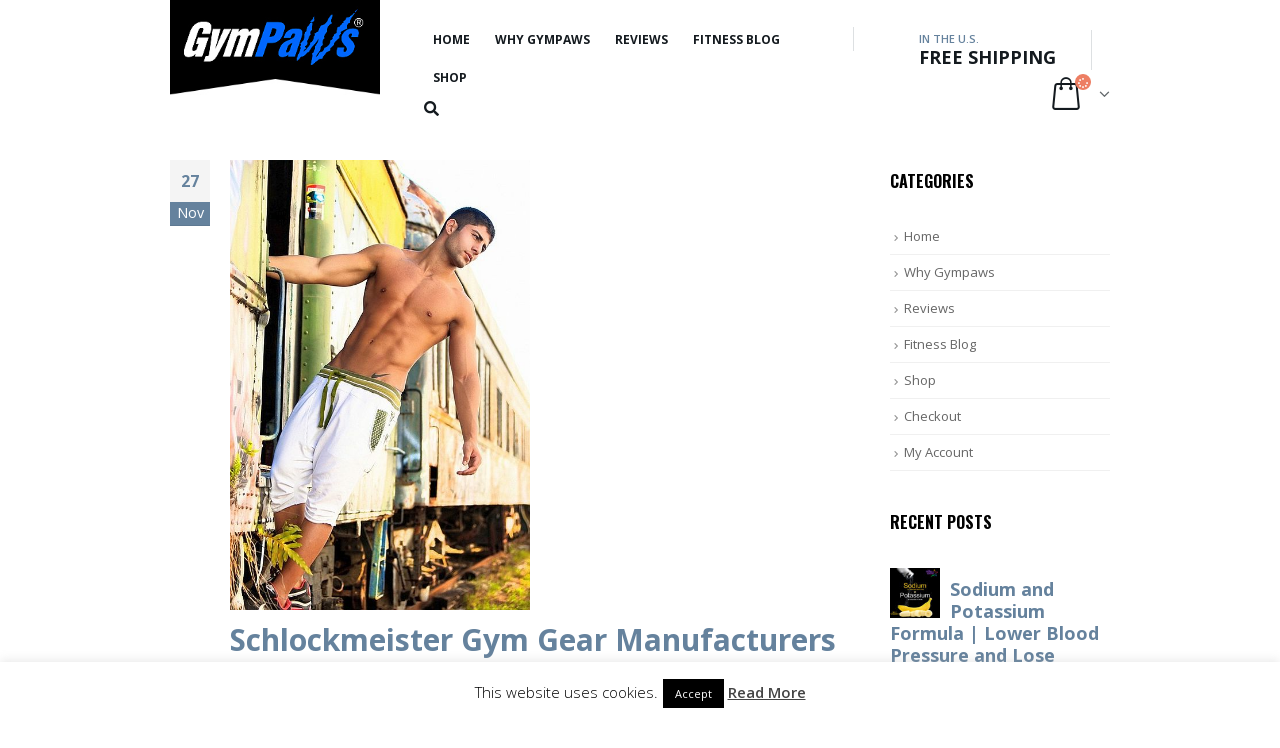

--- FILE ---
content_type: text/html; charset=UTF-8
request_url: https://www.gympaws.com/workoutgloves/schlockmeister-gym-gear-manufacturers-on-amazon
body_size: 25391
content:
<!DOCTYPE html>
<html lang="en-US" prefix="og: https://ogp.me/ns#">
<head>
	<meta charset="UTF-8">
	<!--[if IE]><meta http-equiv='X-UA-Compatible' content='IE=edge,chrome=1'><![endif]-->
	<meta name="viewport" content="width=device-width, initial-scale=1.0, minimum-scale=1.0">
	<link rel="profile" href="http://gmpg.org/xfn/11" />
	<link rel="pingback" href="https://www.gympaws.com/xmlrpc.php" />

		<link rel="shortcut icon" href="//www.gympaws.com/favicon.ico" type="image/x-icon" />
		<link rel="apple-touch-icon" href="//www.gympaws.com/wp-content/themes/porto/images/logo/apple-touch-icon.png">
		<link rel="apple-touch-icon" sizes="120x120" href="//www.gympaws.com/wp-content/themes/porto/images/logo/apple-touch-icon_120x120.png">
		<link rel="apple-touch-icon" sizes="76x76" href="//www.gympaws.com/wp-content/themes/porto/images/logo/apple-touch-icon_76x76.png">
		<link rel="apple-touch-icon" sizes="152x152" href="//www.gympaws.com/wp-content/themes/porto/images/logo/apple-touch-icon_152x152.png">

	<style>img:is([sizes="auto" i], [sizes^="auto," i]) { contain-intrinsic-size: 3000px 1500px }</style>
	
<!-- Search Engine Optimization by Rank Math - https://rankmath.com/ -->
<title>Schlockmeister Gym Gear Manufacturers on Amazon</title>
<meta name="description" content="Amazon.com (Seattle, WA) - FOR IMMEDIATE RELEASE - Schlockmeister Gym Gear Manufacturers on Amazon. Watch the video review."/>
<meta name="robots" content="follow, index, max-snippet:-1, max-video-preview:-1, max-image-preview:large"/>
<link rel="canonical" href="https://www.gympaws.com/workoutgloves/schlockmeister-gym-gear-manufacturers-on-amazon" />
<meta property="og:locale" content="en_US" />
<meta property="og:type" content="article" />
<meta property="og:title" content="Schlockmeister Gym Gear Manufacturers on Amazon" />
<meta property="og:description" content="Amazon.com (Seattle, WA) - FOR IMMEDIATE RELEASE - Schlockmeister Gym Gear Manufacturers on Amazon. Watch the video review." />
<meta property="og:url" content="https://www.gympaws.com/workoutgloves/schlockmeister-gym-gear-manufacturers-on-amazon" />
<meta property="og:site_name" content="GymPaws - The Gym Glove Alternative ☑️" />
<meta property="article:publisher" content="https://www.facebook.com/GymPaws" />
<meta property="article:author" content="https://www.facebook.com/GymPaws" />
<meta property="article:tag" content="best gym gloves" />
<meta property="article:tag" content="gym gloves" />
<meta property="article:tag" content="muscle motion gloves review" />
<meta property="article:tag" content="Top Rated Workout Gloves On Amazon" />
<meta property="article:tag" content="Workout Gloves Amazon" />
<meta property="article:section" content="Workout gloves" />
<meta property="og:image" content="https://www.gympaws.com/wp-content/uploads/2016/11/Schlockmeister-Gym-Gear-manufacturers-on-Amazon-gym-gloves.jpg" />
<meta property="og:image:secure_url" content="https://www.gympaws.com/wp-content/uploads/2016/11/Schlockmeister-Gym-Gear-manufacturers-on-Amazon-gym-gloves.jpg" />
<meta property="og:image:width" content="522" />
<meta property="og:image:height" content="783" />
<meta property="og:image:alt" content="Best Selling Gym Gloves on Amazon" />
<meta property="og:image:type" content="image/jpeg" />
<meta property="article:published_time" content="2016-11-27T14:41:15-08:00" />
<meta name="twitter:card" content="summary_large_image" />
<meta name="twitter:title" content="Schlockmeister Gym Gear Manufacturers on Amazon" />
<meta name="twitter:description" content="Amazon.com (Seattle, WA) - FOR IMMEDIATE RELEASE - Schlockmeister Gym Gear Manufacturers on Amazon. Watch the video review." />
<meta name="twitter:site" content="@gympaws" />
<meta name="twitter:creator" content="@gympaws" />
<meta name="twitter:image" content="https://www.gympaws.com/wp-content/uploads/2016/11/Schlockmeister-Gym-Gear-manufacturers-on-Amazon-gym-gloves.jpg" />
<meta name="twitter:label1" content="Written by" />
<meta name="twitter:data1" content="GymPaws" />
<meta name="twitter:label2" content="Time to read" />
<meta name="twitter:data2" content="2 minutes" />
<script type="application/ld+json" class="rank-math-schema">{"@context":"https://schema.org","@graph":[{"@type":"Organization","@id":"https://www.gympaws.com/#organization","name":"GymPaws - The Gym Glove Alternative \u2611\ufe0f","url":"https://www.gympaws.com","sameAs":["https://www.facebook.com/GymPaws","https://twitter.com/gympaws","https://instagram.com/gympaws/","https://www.linkedin.com/company/gympaws-inc","https://pinterest.com/gympaws/","https://www.youtube.com/user/GymPaws"],"logo":{"@type":"ImageObject","@id":"https://www.gympaws.com/#logo","url":"https://www.gympaws.com/wp-content/uploads/2018/09/gympaws-logo-r-color.png","contentUrl":"https://www.gympaws.com/wp-content/uploads/2018/09/gympaws-logo-r-color.png","caption":"GymPaws - The Gym Glove Alternative \u2611\ufe0f","inLanguage":"en-US","width":"300","height":"300"}},{"@type":"WebSite","@id":"https://www.gympaws.com/#website","url":"https://www.gympaws.com","name":"GymPaws - The Gym Glove Alternative \u2611\ufe0f","publisher":{"@id":"https://www.gympaws.com/#organization"},"inLanguage":"en-US"},{"@type":"ImageObject","@id":"https://www.gympaws.com/wp-content/uploads/2016/11/Schlockmeister-Gym-Gear-manufacturers-on-Amazon-gym-gloves.jpg","url":"https://www.gympaws.com/wp-content/uploads/2016/11/Schlockmeister-Gym-Gear-manufacturers-on-Amazon-gym-gloves.jpg","width":"522","height":"783","caption":"Best Selling Gym Gloves on Amazon","inLanguage":"en-US"},{"@type":"BreadcrumbList","@id":"https://www.gympaws.com/workoutgloves/schlockmeister-gym-gear-manufacturers-on-amazon#breadcrumb","itemListElement":[{"@type":"ListItem","position":"1","item":{"@id":"https://www.gympaws.com","name":"Home"}},{"@type":"ListItem","position":"2","item":{"@id":"https://www.gympaws.com/workoutgloves/schlockmeister-gym-gear-manufacturers-on-amazon","name":"Schlockmeister Gym Gear Manufacturers on Amazon"}}]},{"@type":"WebPage","@id":"https://www.gympaws.com/workoutgloves/schlockmeister-gym-gear-manufacturers-on-amazon#webpage","url":"https://www.gympaws.com/workoutgloves/schlockmeister-gym-gear-manufacturers-on-amazon","name":"Schlockmeister Gym Gear Manufacturers on Amazon","datePublished":"2016-11-27T14:41:15-08:00","dateModified":"2016-11-27T14:41:15-08:00","isPartOf":{"@id":"https://www.gympaws.com/#website"},"primaryImageOfPage":{"@id":"https://www.gympaws.com/wp-content/uploads/2016/11/Schlockmeister-Gym-Gear-manufacturers-on-Amazon-gym-gloves.jpg"},"inLanguage":"en-US","breadcrumb":{"@id":"https://www.gympaws.com/workoutgloves/schlockmeister-gym-gear-manufacturers-on-amazon#breadcrumb"}},{"@type":"Person","@id":"https://www.gympaws.com/author/admin","name":"GymPaws","description":"GymPaws\u2122 is the top rated workout glove - and it&#039;s not even a glove! The slightly padded leather palm fits right in the palm of your hand! The nifty 4 finger loops on back keep them in place even through the sweatiest workouts!","url":"https://www.gympaws.com/author/admin","image":{"@type":"ImageObject","@id":"https://www.gympaws.com/wp-content/uploads/2018/09/gympaws-logo-r-color-100x100.png","url":"https://www.gympaws.com/wp-content/uploads/2018/09/gympaws-logo-r-color-100x100.png","caption":"GymPaws","inLanguage":"en-US"},"sameAs":["https://www.gympaws.com","https://www.facebook.com/GymPaws","https://twitter.com/https://twitter.com/gympaws","https://www.pinterest.es/gympaws/","https://www.youtube.com/user/GymPaws"],"worksFor":{"@id":"https://www.gympaws.com/#organization"}},{"@type":"BlogPosting","headline":"Schlockmeister Gym Gear Manufacturers on Amazon","keywords":"Schlockmeister Gym Gear Manufacturers on Amazon","datePublished":"2016-11-27T14:41:15-08:00","dateModified":"2016-11-27T14:41:15-08:00","author":{"@id":"https://www.gympaws.com/author/admin","name":"GymPaws"},"publisher":{"@id":"https://www.gympaws.com/#organization"},"description":"Amazon.com (Seattle, WA) - FOR IMMEDIATE RELEASE - Schlockmeister Gym Gear Manufacturers on Amazon. Watch the video review.","name":"Schlockmeister Gym Gear Manufacturers on Amazon","@id":"https://www.gympaws.com/workoutgloves/schlockmeister-gym-gear-manufacturers-on-amazon#richSnippet","isPartOf":{"@id":"https://www.gympaws.com/workoutgloves/schlockmeister-gym-gear-manufacturers-on-amazon#webpage"},"image":{"@id":"https://www.gympaws.com/wp-content/uploads/2016/11/Schlockmeister-Gym-Gear-manufacturers-on-Amazon-gym-gloves.jpg"},"inLanguage":"en-US","mainEntityOfPage":{"@id":"https://www.gympaws.com/workoutgloves/schlockmeister-gym-gear-manufacturers-on-amazon#webpage"}}]}</script>
<!-- /Rank Math WordPress SEO plugin -->

<link rel='dns-prefetch' href='//www.googletagmanager.com' />
<link rel='dns-prefetch' href='//www.gympaws.com' />
<link rel='dns-prefetch' href='//www.google.com' />
<link rel="alternate" type="application/rss+xml" title="GymPaws® Workout Gloves &raquo; Feed" href="https://www.gympaws.com/feed" />
<style id='wp-emoji-styles-inline-css' type='text/css'>

	img.wp-smiley, img.emoji {
		display: inline !important;
		border: none !important;
		box-shadow: none !important;
		height: 1em !important;
		width: 1em !important;
		margin: 0 0.07em !important;
		vertical-align: -0.1em !important;
		background: none !important;
		padding: 0 !important;
	}
</style>
<link rel='stylesheet' id='wp-block-library-css' href='https://www.gympaws.com/wp-includes/css/dist/block-library/style.min.css?ver=4b5b9aec93f0b19a280940cb09340526' type='text/css' media='all' />
<style id='wp-block-library-theme-inline-css' type='text/css'>
.wp-block-audio :where(figcaption){color:#555;font-size:13px;text-align:center}.is-dark-theme .wp-block-audio :where(figcaption){color:#ffffffa6}.wp-block-audio{margin:0 0 1em}.wp-block-code{border:1px solid #ccc;border-radius:4px;font-family:Menlo,Consolas,monaco,monospace;padding:.8em 1em}.wp-block-embed :where(figcaption){color:#555;font-size:13px;text-align:center}.is-dark-theme .wp-block-embed :where(figcaption){color:#ffffffa6}.wp-block-embed{margin:0 0 1em}.blocks-gallery-caption{color:#555;font-size:13px;text-align:center}.is-dark-theme .blocks-gallery-caption{color:#ffffffa6}:root :where(.wp-block-image figcaption){color:#555;font-size:13px;text-align:center}.is-dark-theme :root :where(.wp-block-image figcaption){color:#ffffffa6}.wp-block-image{margin:0 0 1em}.wp-block-pullquote{border-bottom:4px solid;border-top:4px solid;color:currentColor;margin-bottom:1.75em}.wp-block-pullquote cite,.wp-block-pullquote footer,.wp-block-pullquote__citation{color:currentColor;font-size:.8125em;font-style:normal;text-transform:uppercase}.wp-block-quote{border-left:.25em solid;margin:0 0 1.75em;padding-left:1em}.wp-block-quote cite,.wp-block-quote footer{color:currentColor;font-size:.8125em;font-style:normal;position:relative}.wp-block-quote:where(.has-text-align-right){border-left:none;border-right:.25em solid;padding-left:0;padding-right:1em}.wp-block-quote:where(.has-text-align-center){border:none;padding-left:0}.wp-block-quote.is-large,.wp-block-quote.is-style-large,.wp-block-quote:where(.is-style-plain){border:none}.wp-block-search .wp-block-search__label{font-weight:700}.wp-block-search__button{border:1px solid #ccc;padding:.375em .625em}:where(.wp-block-group.has-background){padding:1.25em 2.375em}.wp-block-separator.has-css-opacity{opacity:.4}.wp-block-separator{border:none;border-bottom:2px solid;margin-left:auto;margin-right:auto}.wp-block-separator.has-alpha-channel-opacity{opacity:1}.wp-block-separator:not(.is-style-wide):not(.is-style-dots){width:100px}.wp-block-separator.has-background:not(.is-style-dots){border-bottom:none;height:1px}.wp-block-separator.has-background:not(.is-style-wide):not(.is-style-dots){height:2px}.wp-block-table{margin:0 0 1em}.wp-block-table td,.wp-block-table th{word-break:normal}.wp-block-table :where(figcaption){color:#555;font-size:13px;text-align:center}.is-dark-theme .wp-block-table :where(figcaption){color:#ffffffa6}.wp-block-video :where(figcaption){color:#555;font-size:13px;text-align:center}.is-dark-theme .wp-block-video :where(figcaption){color:#ffffffa6}.wp-block-video{margin:0 0 1em}:root :where(.wp-block-template-part.has-background){margin-bottom:0;margin-top:0;padding:1.25em 2.375em}
</style>
<style id='classic-theme-styles-inline-css' type='text/css'>
/*! This file is auto-generated */
.wp-block-button__link{color:#fff;background-color:#32373c;border-radius:9999px;box-shadow:none;text-decoration:none;padding:calc(.667em + 2px) calc(1.333em + 2px);font-size:1.125em}.wp-block-file__button{background:#32373c;color:#fff;text-decoration:none}
</style>
<style id='global-styles-inline-css' type='text/css'>
:root{--wp--preset--aspect-ratio--square: 1;--wp--preset--aspect-ratio--4-3: 4/3;--wp--preset--aspect-ratio--3-4: 3/4;--wp--preset--aspect-ratio--3-2: 3/2;--wp--preset--aspect-ratio--2-3: 2/3;--wp--preset--aspect-ratio--16-9: 16/9;--wp--preset--aspect-ratio--9-16: 9/16;--wp--preset--color--black: #000000;--wp--preset--color--cyan-bluish-gray: #abb8c3;--wp--preset--color--white: #ffffff;--wp--preset--color--pale-pink: #f78da7;--wp--preset--color--vivid-red: #cf2e2e;--wp--preset--color--luminous-vivid-orange: #ff6900;--wp--preset--color--luminous-vivid-amber: #fcb900;--wp--preset--color--light-green-cyan: #7bdcb5;--wp--preset--color--vivid-green-cyan: #00d084;--wp--preset--color--pale-cyan-blue: #8ed1fc;--wp--preset--color--vivid-cyan-blue: #0693e3;--wp--preset--color--vivid-purple: #9b51e0;--wp--preset--color--primary: #65829d;--wp--preset--color--secondary: #e36159;--wp--preset--color--tertiary: #2baab1;--wp--preset--color--quaternary: #383f48;--wp--preset--color--dark: #2e353e;--wp--preset--color--light: #ffffff;--wp--preset--gradient--vivid-cyan-blue-to-vivid-purple: linear-gradient(135deg,rgba(6,147,227,1) 0%,rgb(155,81,224) 100%);--wp--preset--gradient--light-green-cyan-to-vivid-green-cyan: linear-gradient(135deg,rgb(122,220,180) 0%,rgb(0,208,130) 100%);--wp--preset--gradient--luminous-vivid-amber-to-luminous-vivid-orange: linear-gradient(135deg,rgba(252,185,0,1) 0%,rgba(255,105,0,1) 100%);--wp--preset--gradient--luminous-vivid-orange-to-vivid-red: linear-gradient(135deg,rgba(255,105,0,1) 0%,rgb(207,46,46) 100%);--wp--preset--gradient--very-light-gray-to-cyan-bluish-gray: linear-gradient(135deg,rgb(238,238,238) 0%,rgb(169,184,195) 100%);--wp--preset--gradient--cool-to-warm-spectrum: linear-gradient(135deg,rgb(74,234,220) 0%,rgb(151,120,209) 20%,rgb(207,42,186) 40%,rgb(238,44,130) 60%,rgb(251,105,98) 80%,rgb(254,248,76) 100%);--wp--preset--gradient--blush-light-purple: linear-gradient(135deg,rgb(255,206,236) 0%,rgb(152,150,240) 100%);--wp--preset--gradient--blush-bordeaux: linear-gradient(135deg,rgb(254,205,165) 0%,rgb(254,45,45) 50%,rgb(107,0,62) 100%);--wp--preset--gradient--luminous-dusk: linear-gradient(135deg,rgb(255,203,112) 0%,rgb(199,81,192) 50%,rgb(65,88,208) 100%);--wp--preset--gradient--pale-ocean: linear-gradient(135deg,rgb(255,245,203) 0%,rgb(182,227,212) 50%,rgb(51,167,181) 100%);--wp--preset--gradient--electric-grass: linear-gradient(135deg,rgb(202,248,128) 0%,rgb(113,206,126) 100%);--wp--preset--gradient--midnight: linear-gradient(135deg,rgb(2,3,129) 0%,rgb(40,116,252) 100%);--wp--preset--font-size--small: 13px;--wp--preset--font-size--medium: 20px;--wp--preset--font-size--large: 36px;--wp--preset--font-size--x-large: 42px;--wp--preset--spacing--20: 0.44rem;--wp--preset--spacing--30: 0.67rem;--wp--preset--spacing--40: 1rem;--wp--preset--spacing--50: 1.5rem;--wp--preset--spacing--60: 2.25rem;--wp--preset--spacing--70: 3.38rem;--wp--preset--spacing--80: 5.06rem;--wp--preset--shadow--natural: 6px 6px 9px rgba(0, 0, 0, 0.2);--wp--preset--shadow--deep: 12px 12px 50px rgba(0, 0, 0, 0.4);--wp--preset--shadow--sharp: 6px 6px 0px rgba(0, 0, 0, 0.2);--wp--preset--shadow--outlined: 6px 6px 0px -3px rgba(255, 255, 255, 1), 6px 6px rgba(0, 0, 0, 1);--wp--preset--shadow--crisp: 6px 6px 0px rgba(0, 0, 0, 1);}:where(.is-layout-flex){gap: 0.5em;}:where(.is-layout-grid){gap: 0.5em;}body .is-layout-flex{display: flex;}.is-layout-flex{flex-wrap: wrap;align-items: center;}.is-layout-flex > :is(*, div){margin: 0;}body .is-layout-grid{display: grid;}.is-layout-grid > :is(*, div){margin: 0;}:where(.wp-block-columns.is-layout-flex){gap: 2em;}:where(.wp-block-columns.is-layout-grid){gap: 2em;}:where(.wp-block-post-template.is-layout-flex){gap: 1.25em;}:where(.wp-block-post-template.is-layout-grid){gap: 1.25em;}.has-black-color{color: var(--wp--preset--color--black) !important;}.has-cyan-bluish-gray-color{color: var(--wp--preset--color--cyan-bluish-gray) !important;}.has-white-color{color: var(--wp--preset--color--white) !important;}.has-pale-pink-color{color: var(--wp--preset--color--pale-pink) !important;}.has-vivid-red-color{color: var(--wp--preset--color--vivid-red) !important;}.has-luminous-vivid-orange-color{color: var(--wp--preset--color--luminous-vivid-orange) !important;}.has-luminous-vivid-amber-color{color: var(--wp--preset--color--luminous-vivid-amber) !important;}.has-light-green-cyan-color{color: var(--wp--preset--color--light-green-cyan) !important;}.has-vivid-green-cyan-color{color: var(--wp--preset--color--vivid-green-cyan) !important;}.has-pale-cyan-blue-color{color: var(--wp--preset--color--pale-cyan-blue) !important;}.has-vivid-cyan-blue-color{color: var(--wp--preset--color--vivid-cyan-blue) !important;}.has-vivid-purple-color{color: var(--wp--preset--color--vivid-purple) !important;}.has-black-background-color{background-color: var(--wp--preset--color--black) !important;}.has-cyan-bluish-gray-background-color{background-color: var(--wp--preset--color--cyan-bluish-gray) !important;}.has-white-background-color{background-color: var(--wp--preset--color--white) !important;}.has-pale-pink-background-color{background-color: var(--wp--preset--color--pale-pink) !important;}.has-vivid-red-background-color{background-color: var(--wp--preset--color--vivid-red) !important;}.has-luminous-vivid-orange-background-color{background-color: var(--wp--preset--color--luminous-vivid-orange) !important;}.has-luminous-vivid-amber-background-color{background-color: var(--wp--preset--color--luminous-vivid-amber) !important;}.has-light-green-cyan-background-color{background-color: var(--wp--preset--color--light-green-cyan) !important;}.has-vivid-green-cyan-background-color{background-color: var(--wp--preset--color--vivid-green-cyan) !important;}.has-pale-cyan-blue-background-color{background-color: var(--wp--preset--color--pale-cyan-blue) !important;}.has-vivid-cyan-blue-background-color{background-color: var(--wp--preset--color--vivid-cyan-blue) !important;}.has-vivid-purple-background-color{background-color: var(--wp--preset--color--vivid-purple) !important;}.has-black-border-color{border-color: var(--wp--preset--color--black) !important;}.has-cyan-bluish-gray-border-color{border-color: var(--wp--preset--color--cyan-bluish-gray) !important;}.has-white-border-color{border-color: var(--wp--preset--color--white) !important;}.has-pale-pink-border-color{border-color: var(--wp--preset--color--pale-pink) !important;}.has-vivid-red-border-color{border-color: var(--wp--preset--color--vivid-red) !important;}.has-luminous-vivid-orange-border-color{border-color: var(--wp--preset--color--luminous-vivid-orange) !important;}.has-luminous-vivid-amber-border-color{border-color: var(--wp--preset--color--luminous-vivid-amber) !important;}.has-light-green-cyan-border-color{border-color: var(--wp--preset--color--light-green-cyan) !important;}.has-vivid-green-cyan-border-color{border-color: var(--wp--preset--color--vivid-green-cyan) !important;}.has-pale-cyan-blue-border-color{border-color: var(--wp--preset--color--pale-cyan-blue) !important;}.has-vivid-cyan-blue-border-color{border-color: var(--wp--preset--color--vivid-cyan-blue) !important;}.has-vivid-purple-border-color{border-color: var(--wp--preset--color--vivid-purple) !important;}.has-vivid-cyan-blue-to-vivid-purple-gradient-background{background: var(--wp--preset--gradient--vivid-cyan-blue-to-vivid-purple) !important;}.has-light-green-cyan-to-vivid-green-cyan-gradient-background{background: var(--wp--preset--gradient--light-green-cyan-to-vivid-green-cyan) !important;}.has-luminous-vivid-amber-to-luminous-vivid-orange-gradient-background{background: var(--wp--preset--gradient--luminous-vivid-amber-to-luminous-vivid-orange) !important;}.has-luminous-vivid-orange-to-vivid-red-gradient-background{background: var(--wp--preset--gradient--luminous-vivid-orange-to-vivid-red) !important;}.has-very-light-gray-to-cyan-bluish-gray-gradient-background{background: var(--wp--preset--gradient--very-light-gray-to-cyan-bluish-gray) !important;}.has-cool-to-warm-spectrum-gradient-background{background: var(--wp--preset--gradient--cool-to-warm-spectrum) !important;}.has-blush-light-purple-gradient-background{background: var(--wp--preset--gradient--blush-light-purple) !important;}.has-blush-bordeaux-gradient-background{background: var(--wp--preset--gradient--blush-bordeaux) !important;}.has-luminous-dusk-gradient-background{background: var(--wp--preset--gradient--luminous-dusk) !important;}.has-pale-ocean-gradient-background{background: var(--wp--preset--gradient--pale-ocean) !important;}.has-electric-grass-gradient-background{background: var(--wp--preset--gradient--electric-grass) !important;}.has-midnight-gradient-background{background: var(--wp--preset--gradient--midnight) !important;}.has-small-font-size{font-size: var(--wp--preset--font-size--small) !important;}.has-medium-font-size{font-size: var(--wp--preset--font-size--medium) !important;}.has-large-font-size{font-size: var(--wp--preset--font-size--large) !important;}.has-x-large-font-size{font-size: var(--wp--preset--font-size--x-large) !important;}
:where(.wp-block-post-template.is-layout-flex){gap: 1.25em;}:where(.wp-block-post-template.is-layout-grid){gap: 1.25em;}
:where(.wp-block-columns.is-layout-flex){gap: 2em;}:where(.wp-block-columns.is-layout-grid){gap: 2em;}
:root :where(.wp-block-pullquote){font-size: 1.5em;line-height: 1.6;}
</style>
<link rel='stylesheet' id='contact-form-7-css' href='https://www.gympaws.com/wp-content/plugins/contact-form-7/includes/css/styles.css?ver=6.1' type='text/css' media='all' />
<link rel='stylesheet' id='cookie-law-info-css' href='https://www.gympaws.com/wp-content/plugins/cookie-law-info/legacy/public/css/cookie-law-info-public.css?ver=3.3.5' type='text/css' media='all' />
<link rel='stylesheet' id='cookie-law-info-gdpr-css' href='https://www.gympaws.com/wp-content/plugins/cookie-law-info/legacy/public/css/cookie-law-info-gdpr.css?ver=3.3.5' type='text/css' media='all' />
<link rel='stylesheet' id='iconic-wlv-css' href='https://www.gympaws.com/wp-content/plugins/iconic-woo-linked-variations-premium/assets/frontend/css/main.css?ver=1.0.7' type='text/css' media='all' />
<style id='woocommerce-inline-inline-css' type='text/css'>
.woocommerce form .form-row .required { visibility: visible; }
</style>
<link rel='stylesheet' id='ppress-frontend-css' href='https://www.gympaws.com/wp-content/plugins/wp-user-avatar/assets/css/frontend.min.css?ver=4.16.5' type='text/css' media='all' />
<link rel='stylesheet' id='ppress-flatpickr-css' href='https://www.gympaws.com/wp-content/plugins/wp-user-avatar/assets/flatpickr/flatpickr.min.css?ver=4.16.5' type='text/css' media='all' />
<link rel='stylesheet' id='ppress-select2-css' href='https://www.gympaws.com/wp-content/plugins/wp-user-avatar/assets/select2/select2.min.css?ver=4b5b9aec93f0b19a280940cb09340526' type='text/css' media='all' />
<link rel='stylesheet' id='brands-styles-css' href='https://www.gympaws.com/wp-content/plugins/woocommerce/assets/css/brands.css?ver=9.9.6' type='text/css' media='all' />
<!--[if lt IE 9]>
<link rel='stylesheet' id='vc_lte_ie9-css' href='https://www.gympaws.com/wp-content/plugins/js_composer/assets/css/vc_lte_ie9.min.css?ver=6.0.5' type='text/css' media='screen' />
<![endif]-->
<link rel='stylesheet' id='js_composer_front-css' href='https://www.gympaws.com/wp-content/plugins/js_composer/assets/css/js_composer.min.css?ver=6.0.5' type='text/css' media='all' />
<link rel='stylesheet' id='bootstrap-css' href='https://www.gympaws.com/wp-content/uploads/porto_styles/bootstrap.css?ver=4.11.4' type='text/css' media='all' />
<link rel='stylesheet' id='porto-plugins-css' href='https://www.gympaws.com/wp-content/themes/porto/css/plugins_optimized.css?ver=4b5b9aec93f0b19a280940cb09340526' type='text/css' media='all' />
<link rel='stylesheet' id='porto-theme-css' href='https://www.gympaws.com/wp-content/themes/porto/css/theme.css?ver=4b5b9aec93f0b19a280940cb09340526' type='text/css' media='all' />
<link rel='stylesheet' id='porto-shortcodes-css' href='https://www.gympaws.com/wp-content/uploads/porto_styles/shortcodes.css?ver=4.11.4' type='text/css' media='all' />
<link rel='stylesheet' id='porto-theme-shop-css' href='https://www.gympaws.com/wp-content/themes/porto/css/theme_shop.css?ver=4b5b9aec93f0b19a280940cb09340526' type='text/css' media='all' />
<link rel='stylesheet' id='porto-dynamic-style-css' href='https://www.gympaws.com/wp-content/uploads/porto_styles/dynamic_style.css?ver=4.11.4' type='text/css' media='all' />
<link rel='stylesheet' id='porto-style-css' href='https://www.gympaws.com/wp-content/themes/porto/style.css?ver=4b5b9aec93f0b19a280940cb09340526' type='text/css' media='all' />
<style id='porto-style-inline-css' type='text/css'>
	#header .logo,.side-header-narrow-bar-logo{max-width:270px;}@media (min-width:1290px){#header .logo{max-width:270px;}}@media (max-width:991px){#header .logo{max-width:140px;}}@media (max-width:767px){#header .logo{max-width:140px;}}#header.sticky-header .logo{width:175px;}@media (min-width:992px){}.page-top .page-title-wrap{line-height:0;}.page-top .page-title:not(.b-none):after{content:'';position:absolute;width:100%;left:0;border-bottom:1px solid #65829d;bottom:-13px;}body.single-product .page-top .breadcrumbs-wrap{padding-right:55px;}#login-form-popup{position:relative;width:80%;max-width:872px;margin-left:auto;margin-right:auto;}#login-form-popup .featured-box{margin-bottom:0;box-shadow:none;border:none;}#login-form-popup .featured-box .box-content{padding:25px 35px;}#login-form-popup .featured-box h2{text-transform:uppercase;font-size:15px;letter-spacing:0.05em;font-weight:600;color:#313131;line-height:2;}.porto-social-login-section{background:#f4f4f2;text-align:center;padding:20px 20px 25px;}.porto-social-login-section p{text-transform:uppercase;font-size:12px;color:#313131;font-weight:600;margin-bottom:8px;}#login-form-popup .col2-set{margin-left:-20px;margin-right:-20px;}#login-form-popup .col-1,#login-form-popup .col-2{padding-left:20px;padding-right:20px;}@media (min-width:992px){#login-form-popup .col-1{border-right:1px solid #f5f6f6;}}#login-form-popup .input-text{box-shadow:none;padding-top:10px;padding-bottom:10px;border-color:#ddd;border-radius:2px;}#login-form-popup form label{font-size:12px;line-height:1;}#login-form-popup .form-row{margin-bottom:20px;}#login-form-popup .button{border-radius:2px;padding:10px 24px;text-transform:uppercase;text-shadow:none;font-family:Oswald;font-size:12px;letter-spacing:0.025em;color:#fff;}#login-form-popup label.inline{margin-top:15px;float:right;position:relative;cursor:pointer;line-height:1.5;}#login-form-popup label.inline input[type=checkbox]{opacity:0;margin-right:8px;margin-top:0;margin-bottom:0;}#login-form-popup label.inline span:before{content:'';position:absolute;border:1px solid #ddd;border-radius:1px;width:16px;height:16px;left:0;top:0;text-align:center;line-height:15px;font-family:'Font Awesome 5 Free';font-weight:900;font-size:9px;color:#aaa;}#login-form-popup label.inline input[type=checkbox]:checked + span:before{content:'\f00c';}#login-form-popup .social-button{text-decoration:none;margin-left:10px;margin-right:10px;}#login-form-popup .social-button i{font-size:16px;margin-right:8px;}#login-form-popup p.status{color:#313131;}#login-form-popup .lost_password{margin-top:-15px;font-size:13px;margin-bottom:0;}.porto-social-login-section .google-plus{background:#dd4e31;}.porto-social-login-section .facebook{background:#3a589d;}.porto-social-login-section .twitter{background:#1aa9e1;}#login-form-popup{max-width:480px;}html.panel-opened body > .mfp-bg{z-index:9042;}html.panel-opened body > .mfp-wrap{z-index:9043;}.widget-title,.widgettitle{font-family:Oswald;}body.woocommerce .left-sidebar,body.woocommerce .right-sidebar,body.woocommerce .main-content{padding-top:30px;}.single-product .product-summary-images{padding-top:22px;}.product-layout-extended .product-summary-wrap .summary-before{margin-bottom:0;}.single-product .product-layout-transparent{margin-top:-30px;}#header .header-contact span{margin-top:-2px !important;display:inline-block;font-size:11px;font-weight:600;text-align:left;letter-spacing:0;}#header .header-contact span b {font-size:18px;font-weight:700;display:block;line-height:15px;letter-spacing:0;}#mini-cart .cart-items{background-color:#ed7e63;}#mini-cart .cart-head:after{color:#606669;}.breadcrumb,.page-top ul.breadcrumb>li a{font-family:Oswald;font-weight:bold;}@media (min-width:992px){#header .header-main .header-center{padding-left:0;padding-right:0;}}.home-categories .slider-title{color:#fff;text-align:center;}.home-categories .slider-title .inline-title{background:#65829d;padding-left:10px;padding-right:10px;position:relative;z-index:2;}.home-categories .slider-title .line{border-bottom:1px solid #7e98b1;left:0 !important;width:100% !important;}.home-categories .owl-carousel .owl-nav{top:50%;margin-top:0 !important;width:100%;}.thumb-info-caption .thumb-info-caption-text,.testimonial.testimonial-style-4 blockquote p{font-size:14px;line-height:1.6em;}.home .thumb-info-side-image{border:none;}.testimonial.testimonial-style-4 blockquote{padding-left:45px;margin-left:55px;padding-top:5px;}.testimonial.testimonial-style-4 blockquote:before,.testimonial.testimonial-style-4 blockquote:after{font-size:45px;color:#65829d;}.porto-testimonial{position:relative;}.testimonial.testimonial-style-4{padding-top:80px;}.testimonial.testimonial-style-4 .testimonial-author{position:absolute;top:0;left:0;margin:0;}.testimonial .testimonial-author span{white-space:nowrap;}.testimonial .testimonial-author .testimonial-author-thumbnail{margin-right:20px;}.home .post-carousel .post-item{position:relative;}.home .post-carousel .post-item .post-image{float:left;width:45%;margin-right:20px;margin-bottom:20px;margin-top:0;}.home .post-carousel .post-item .post-date{float:none;position:absolute;top:8px;left:8px;background:#65829d;color:#fff;font-family:Oswald;font-weight:400;text-transform:uppercase;padding:10px 0;width:44px;}.home .post-carousel .post-item h4{padding-top:15px;font-size:18px;font-weight:600;line-height:1.4em;}.home .post-carousel .post-item h4 a{color:inherit;}.home .post-carousel .post-item .post-date > span{background:none;color:inherit;padding:0;line-height:1.1em;font-weight:inherit;letter-spacing:0.05em;}.home .post-carousel .post-item .post-date .day{font-size:18px;}.home .post-carousel .post-item .post-date .month{font-size:13px;}.home .post-carousel .btn{border:none;background:#e1e6ea;font-family:Oswald;font-size:12px;text-transform:uppercase;padding:8px 16px;margin:0;}.thumb-info .thumb-info-wrap{position:absolute;left:0;top:0;width:100%;height:100%;display:-webkit-flex;display:-moz-flex;display:-ms-flexbox;display:flex;-webkit-align-items:center;-moz-align-items:center;-ms-flex-align:center;align-items:center;}.thumb-info .thumb-info-type{padding:0;margin:0;background:none;text-transform:uppercase;opacity:0.5;}.thumb-info .thumb-info-title{position:static;padding:0;margin-left:30px;background:none !important;}ul.products li.product-category .thumb-info h3{font-family:Oswald;letter-spacing:0.1em;font-size:20px;}.porto-just-arrived-products .add-links-wrap{display:none;}.products-slider.show-nav-title .owl-nav{margin-top:-20px;}.owl-carousel.show-nav-title .owl-nav [class*="owl-"]{font-size:14px;color:#738ca5;}.owl-carousel.show-nav-title .owl-nav .owl-prev{left:-40px;}.owl-carousel.show-nav-title .owl-nav [class*="owl-"]:hover{color:#363636;font-size:14px;}.owl-carousel .owl-nav [class*="owl-"]{background:none !important;border:none !important;text-shadow:none;}.owl-carousel .owl-nav .owl-prev:before{content:"\e829";}.owl-carousel .owl-nav .owl-next:before{content:"\e828";}.porto-owl-nav-lg .owl-nav [class*="owl-"]{font-size:22px !important;color:#d8d8d8 !important;}ul.products li.product-col .price{margin-bottom:18px;}.star-rating span:before{color:#575f68;}.product-layout-wide_grid .product-summary-wrap{margin-top:0;}.section-title,.slider-title,.widget .widgettitle,.widget .widget-title,.widget .widgettitle a,.widget .widget-title a,.widget_calendar caption{color:#000;}.sidebar-content{color:#000;}body.woocommerce-page.archive .sidebar-content{border:none;}body.woocommerce-page.archive .sidebar-content aside.widget{border-bottom:none;padding:0 0 20px 0;}body.woocommerce-page.archive .sidebar-content .widget .widget-title{border-bottom:1px solid #dfdfdf;padding-bottom:10px;}.widget_product_categories ul li > a,.widget_price_filter ul li > a,.widget_layered_nav ul li > a,.widget_layered_nav_filters ul li > a,.widget_rating_filter ul li > a,.widget_product_categories ol li > a,.widget_price_filter ol li > a,.widget_layered_nav ol li > a,.widget_layered_nav_filters ol li > a,.widget_rating_filter ol li > a{color:#000;}.sidebar .product-categories li>a,.widget>div>ul,.widget>ul{font-weight:400;font-size:13px;}.widget>div>ul li,.widget>ul li{line-height:1.8;}.widget_product_categories .widget-title .toggle,.widget_price_filter .widget-title .toggle,.widget_layered_nav .widget-title .toggle,.widget_layered_nav_filters .widget-title .toggle,.widget_rating_filter .widget-title .toggle{margin-top:-1.2em;}.sidebar-content .filter-item-list .filter-color{margin-bottom:10px;text-indent:35px;line-height:16px;}.sidebar-content .filter-item-list{display:block;}#footer{font-size:13px;}#footer .row > div:last-child .widget{margin-top:0;margin-bottom:0;}#footer h1,#footer h2,#footer h3,#footer h4,#footer h5,#footer h6,#footer .widgettitle,#footer .widget-title,#footer .contact-details strong{font-family:Oswald;font-weight:bold;letter-spacing:0;text-transform:uppercase;}#footer .widgettitle,#footer .widget-title{font-size:16px;}#footer .footer-main > .container:after{content:'';position:absolute;left:10px;bottom:0;width:calc(100% - 20px);border-bottom:1px solid #353a3e;}#footer .widget_wysija_cont .wysija-input,#footer .widget_wysija_cont .wysija-submit{height:48px;background:none;border:1px solid #353a3e;}#footer .widget_wysija_cont .wysija-submit{color:#fff;padding-left:20px;padding-right:20px;}#footer .widget .widget_wysija{max-width:none;}#footer .widget.contact-info .contact-details i{display:none;}#footer .widget.contact-info .contact-details strong,#footer .widget.contact-info .contact-details span{line-height:20px;padding-left:0;}.newsletter-popup-form .formError .formErrorContent{color:#fff !important;width:165px;}.newsletter-popup-form .wysija-submit:hover{background:#e6e6e6;}.newsletter-popup-form{position:relative;max-width:700px;width:100%;margin-left:auto;margin-right:auto;box-shadow:0 10px 25px rgba(0,0,0,0.5);background:url(//sw-themes.com/porto_dummy/wp-content/uploads/2016/06/newsletter_popup_bg.jpg) no-repeat;background-size:cover;padding:30px 30px 10px;background-position:bottom right;}.newsletter-popup-form .porto-modal-content{max-width:332px;padding:0;text-align:center;width:100%;background:none;}.newsletter-popup-form h2{color:#313131;font-size:16px;font-weight:700;letter-spacing:0;margin-bottom:12px;}.newsletter-popup-form .widget_wysija{color:#444;font-size:13px;line-height:1.4;}.newsletter-popup-form .widget_wysija:after{content:'';display:block;clear:both;}.newsletter-popup-form .wysija-paragraph{float:left;margin-top:0;text-align:left;width:83%;margin-bottom:15px;}.newsletter-popup-form .wysija-submit{background:#fff;border-color:#ccc;border-radius:0 5px 5px 0;color:#686868;float:left;margin-left:-2px;margin-top:0;padding:0 12px;height:34px;}.newsletter-popup-form .wysija-input{border:1px solid #ccc;border-radius:5px 0 0 5px;box-shadow:0 1px 1px rgba(0,0,0,0.075) inset;color:#bfbfa6;font-size:13px;padding:7px 12px;width:100%;}.newsletter-popup-form .checkbox{color:#777;font-size:11px;}.newsletter-notification-form > .vc_column-inner{padding-top:0 !important;}.rtl .newsletter-popup-form .wysija-paragraph{float:right;text-align:right;}.rtl .newsletter-popup-form .wysija-submit{border-radius:5px 0 0 5px;float:right;margin-right:-2px;margin-left:0;}.rtl .newsletter-popup-form .wysija-input{border-radius:0 5px 5px 0;}.rtl #header .header-contact span{text-align:right;}.rtl .owl-carousel.show-nav-title .owl-nav .owl-prev{left:auto;right:-40px;}.rtl .owl-carousel .owl-nav .owl-prev:before{content:"\e828";}.rtl .owl-carousel .owl-nav .owl-next:before{content:"\e829";}.rtl .home-categories .slider-title .line{left:auto !important;right:0 !important;}.rtl .testimonial.testimonial-style-4 blockquote{padding-right:45px;margin-right:55px;padding-left:0;margin-left:0;}.rtl .testimonial .testimonial-author .testimonial-author-thumbnail{margin-right:10px;margin-left:20px;}.rtl .testimonial.testimonial-style-4 .testimonial-author{left:auto;right:0;}.rtl.home .post-carousel .post-item .post-image{float:right;margin-right:0;margin-left:20px;}.rtl.home .post-carousel .post-item .post-date{left:auto;right:8px;}.rtl .thumb-info .thumb-info-title{margin-left:0;margin-right:30px;}.rtl #footer .widget.contact-info .contact-details strong,.rtl #footer .widget.contact-info .contact-details span{padding-right:0;}div.page-image.single{display:none !important;}#header .header-main .header-left {padding:6px 0 !important;}div.at-below-post.addthis_tool,div.at-below-post-page.addthis_tool {text-align:center;margin:50px 0;}div.star-rating{display:none !important;}div.row.main-content-wrap {min-height:400px;}ul.products li.product-category .thumb-info h3 {font-size:25px !important;}@media only screen and (max-width:479px) and (min-width:1px){div.pictwo,div.picthree,div.picfour{display:none !important;}ul.products li.product-category .thumb-info h3 {font-size:16px !important;}}.page-top .yoast-breadcrumbs{font-family:'Oswald' !important;text-transform:uppercase;font-size:0.8em !important;}.page-top{padding:5px 0 !important;}.porto-u-heading {font-family:'Oswald' !important;}.porto-u-main-heading h1,.porto-u-main-heading h2 {font-family:'Oswald' !important;}span.et-main-price {background:#0066ff;display:table;}body.blog div.post-meta,span.meta-tags,span.meta-comments{display:none !important;}div.post-meta {font-family:'oswald' !important;}input[type="checkbox"],input[type="radio"]{-ms-transform:scale(1.5) !important;-moz-transform:scale(1.5) !important;-webkit-transform:scale(1.5) !important;-o-transform:scale(1.5) !important;padding:6px !important;margin:7px;}div.total-count {margin-bottom:10px;font-size:0.8em;}div.total-count span {border:1px solid #eee;padding:5px;margin-top:-8px;}div.total-count a.pull-right{float:right;border:1px solid #eee;padding:5px;margin-top:-10px;}button.single_add_to_cart_button:hover {background:#0066ff !important;}.product-summary-wrap .description {font-size:1em !important;}.product-summary-wrap .description ul li {margin-bottom:7px;}span.yith-wcbr-brands,span.yith-wcbr-brands-logo{display:none !important;}div.product_meta,div.review-link{display:none !important;}div.thumblink {width:100%;display:table;margin-top:20px;}div.thumblink a img,div.thumblink img {float:left;margin:2px !important;border:1px solid #ccc;width:70px !important;height:70px !important;}div.thumblink a:hover {opacity:.8;}
</style>
<!--[if lt IE 10]>
<link rel='stylesheet' id='porto-ie-css' href='https://www.gympaws.com/wp-content/themes/porto/css/ie.css?ver=4b5b9aec93f0b19a280940cb09340526' type='text/css' media='all' />
<![endif]-->
<script type="text/template" id="tmpl-variation-template">
	<div class="woocommerce-variation-description">{{{ data.variation.variation_description }}}</div>
	<div class="woocommerce-variation-price">{{{ data.variation.price_html }}}</div>
	<div class="woocommerce-variation-availability">{{{ data.variation.availability_html }}}</div>
</script>
<script type="text/template" id="tmpl-unavailable-variation-template">
	<p role="alert">Sorry, this product is unavailable. Please choose a different combination.</p>
</script>
<script type="text/javascript" id="woocommerce-google-analytics-integration-gtag-js-after">
/* <![CDATA[ */
/* Google Analytics for WooCommerce (gtag.js) */
					window.dataLayer = window.dataLayer || [];
					function gtag(){dataLayer.push(arguments);}
					// Set up default consent state.
					for ( const mode of [{"analytics_storage":"denied","ad_storage":"denied","ad_user_data":"denied","ad_personalization":"denied","region":["AT","BE","BG","HR","CY","CZ","DK","EE","FI","FR","DE","GR","HU","IS","IE","IT","LV","LI","LT","LU","MT","NL","NO","PL","PT","RO","SK","SI","ES","SE","GB","CH"]}] || [] ) {
						gtag( "consent", "default", { "wait_for_update": 500, ...mode } );
					}
					gtag("js", new Date());
					gtag("set", "developer_id.dOGY3NW", true);
					gtag("config", "UA-39895868-1", {"track_404":true,"allow_google_signals":false,"logged_in":false,"linker":{"domains":[],"allow_incoming":false},"custom_map":{"dimension1":"logged_in"}});
/* ]]> */
</script>
<script type="text/javascript" src="https://www.gympaws.com/wp-includes/js/dist/hooks.min.js?ver=4d63a3d491d11ffd8ac6" id="wp-hooks-js"></script>
<script type="text/javascript" src="https://www.gympaws.com/wp-includes/js/jquery/jquery.min.js?ver=3.7.1" id="jquery-core-js"></script>
<script type="text/javascript" src="https://www.gympaws.com/wp-includes/js/jquery/jquery-migrate.min.js?ver=3.4.1" id="jquery-migrate-js"></script>
<script type="text/javascript" id="cookie-law-info-js-extra">
/* <![CDATA[ */
var Cli_Data = {"nn_cookie_ids":[],"cookielist":[],"non_necessary_cookies":[],"ccpaEnabled":"","ccpaRegionBased":"","ccpaBarEnabled":"","strictlyEnabled":["necessary","obligatoire"],"ccpaType":"gdpr","js_blocking":"","custom_integration":"","triggerDomRefresh":"","secure_cookies":""};
var cli_cookiebar_settings = {"animate_speed_hide":"500","animate_speed_show":"500","background":"#FFF","border":"#b1a6a6c2","border_on":"","button_1_button_colour":"#000","button_1_button_hover":"#000000","button_1_link_colour":"#fff","button_1_as_button":"1","button_1_new_win":"","button_2_button_colour":"#333","button_2_button_hover":"#292929","button_2_link_colour":"#444","button_2_as_button":"","button_2_hidebar":"1","button_3_button_colour":"#000","button_3_button_hover":"#000000","button_3_link_colour":"#fff","button_3_as_button":"1","button_3_new_win":"","button_4_button_colour":"#000","button_4_button_hover":"#000000","button_4_link_colour":"#fff","button_4_as_button":"1","button_7_button_colour":"#61a229","button_7_button_hover":"#4e8221","button_7_link_colour":"#fff","button_7_as_button":"1","button_7_new_win":"","font_family":"inherit","header_fix":"","notify_animate_hide":"1","notify_animate_show":"","notify_div_id":"#cookie-law-info-bar","notify_position_horizontal":"right","notify_position_vertical":"bottom","scroll_close":"","scroll_close_reload":"","accept_close_reload":"","reject_close_reload":"","showagain_tab":"","showagain_background":"#fff","showagain_border":"#000","showagain_div_id":"#cookie-law-info-again","showagain_x_position":"100px","text":"#000","show_once_yn":"","show_once":"10000","logging_on":"","as_popup":"","popup_overlay":"1","bar_heading_text":"","cookie_bar_as":"banner","popup_showagain_position":"bottom-right","widget_position":"left"};
var log_object = {"ajax_url":"https:\/\/www.gympaws.com\/wp-admin\/admin-ajax.php"};
/* ]]> */
</script>
<script type="text/javascript" src="https://www.gympaws.com/wp-content/plugins/cookie-law-info/legacy/public/js/cookie-law-info-public.js?ver=3.3.5" id="cookie-law-info-js"></script>
<script type="text/javascript" src="https://www.gympaws.com/wp-content/plugins/woocommerce/assets/js/jquery-blockui/jquery.blockUI.min.js?ver=2.7.0-wc.9.9.6" id="jquery-blockui-js" data-wp-strategy="defer"></script>
<script type="text/javascript" src="https://www.gympaws.com/wp-content/plugins/woocommerce/assets/js/js-cookie/js.cookie.min.js?ver=2.1.4-wc.9.9.6" id="js-cookie-js" defer="defer" data-wp-strategy="defer"></script>
<script type="text/javascript" id="woocommerce-js-extra">
/* <![CDATA[ */
var woocommerce_params = {"ajax_url":"\/wp-admin\/admin-ajax.php","wc_ajax_url":"https:\/\/www.gympaws.com\/workoutgloves\/schlockmeister-gym-gear-manufacturers-on-amazon?wc-ajax=%%endpoint%%","i18n_password_show":"Show password","i18n_password_hide":"Hide password"};
/* ]]> */
</script>
<script type="text/javascript" src="https://www.gympaws.com/wp-content/plugins/woocommerce/assets/js/frontend/woocommerce.min.js?ver=9.9.6" id="woocommerce-js" defer="defer" data-wp-strategy="defer"></script>
<script type="text/javascript" src="https://www.gympaws.com/wp-content/plugins/wp-user-avatar/assets/flatpickr/flatpickr.min.js?ver=4.16.5" id="ppress-flatpickr-js"></script>
<script type="text/javascript" src="https://www.gympaws.com/wp-content/plugins/wp-user-avatar/assets/select2/select2.min.js?ver=4.16.5" id="ppress-select2-js"></script>
<script type="text/javascript" id="wc-add-to-cart-js-extra">
/* <![CDATA[ */
var wc_add_to_cart_params = {"ajax_url":"\/wp-admin\/admin-ajax.php","wc_ajax_url":"https:\/\/www.gympaws.com\/workoutgloves\/schlockmeister-gym-gear-manufacturers-on-amazon?wc-ajax=%%endpoint%%","i18n_view_cart":"View cart","cart_url":"https:\/\/www.gympaws.com\/cart","is_cart":"","cart_redirect_after_add":"no"};
/* ]]> */
</script>
<script type="text/javascript" src="https://www.gympaws.com/wp-content/plugins/woocommerce/assets/js/frontend/add-to-cart.min.js?ver=9.9.6" id="wc-add-to-cart-js" data-wp-strategy="defer"></script>
<script type="text/javascript" src="https://www.gympaws.com/wp-content/plugins/js_composer/assets/js/vendors/woocommerce-add-to-cart.js?ver=6.0.5" id="vc_woocommerce-add-to-cart-js-js"></script>
<script type="text/javascript" id="wpm-js-extra">
/* <![CDATA[ */
var wpm = {"ajax_url":"https:\/\/www.gympaws.com\/wp-admin\/admin-ajax.php","root":"https:\/\/www.gympaws.com\/wp-json\/","nonce_wp_rest":"28f2bc12e5","nonce_ajax":"bd1c840bb6"};
/* ]]> */
</script>
<script type="text/javascript" src="https://www.gympaws.com/wp-content/plugins/woocommerce-google-adwords-conversion-tracking-tag/js/public/wpm-public.p1.min.js?ver=1.49.1" id="wpm-js"></script>
<script type="text/javascript" src="https://www.gympaws.com/wp-includes/js/underscore.min.js?ver=1.13.7" id="underscore-js"></script>
<script type="text/javascript" id="wp-util-js-extra">
/* <![CDATA[ */
var _wpUtilSettings = {"ajax":{"url":"\/wp-admin\/admin-ajax.php"}};
/* ]]> */
</script>
<script type="text/javascript" src="https://www.gympaws.com/wp-includes/js/wp-util.min.js?ver=4b5b9aec93f0b19a280940cb09340526" id="wp-util-js"></script>
<script type="text/javascript" id="wc-add-to-cart-variation-js-extra">
/* <![CDATA[ */
var wc_add_to_cart_variation_params = {"wc_ajax_url":"https:\/\/www.gympaws.com\/workoutgloves\/schlockmeister-gym-gear-manufacturers-on-amazon?wc-ajax=%%endpoint%%","i18n_no_matching_variations_text":"Sorry, no products matched your selection. Please choose a different combination.","i18n_make_a_selection_text":"Please select some product options before adding this product to your cart.","i18n_unavailable_text":"Sorry, this product is unavailable. Please choose a different combination.","i18n_reset_alert_text":"Your selection has been reset. Please select some product options before adding this product to your cart."};
/* ]]> */
</script>
<script type="text/javascript" src="https://www.gympaws.com/wp-content/plugins/woocommerce/assets/js/frontend/add-to-cart-variation.min.js?ver=9.9.6" id="wc-add-to-cart-variation-js" defer="defer" data-wp-strategy="defer"></script>
<link rel="https://api.w.org/" href="https://www.gympaws.com/wp-json/" /><link rel="alternate" title="JSON" type="application/json" href="https://www.gympaws.com/wp-json/wp/v2/posts/6653" /><link rel="EditURI" type="application/rsd+xml" title="RSD" href="https://www.gympaws.com/xmlrpc.php?rsd" />

<link rel='shortlink' href='https://www.gympaws.com/?p=6653' />
<!-- Global site tag (gtag.js) - Google Analytics -->
<script async src="https://www.googletagmanager.com/gtag/js?id=UA-39895868-1"></script>
<script>
  window.dataLayer = window.dataLayer || [];
  function gtag(){dataLayer.push(arguments);}
  gtag('js', new Date());

  gtag('config', 'UA-39895868-1');
</script>

<!-- Facebook Pixel Code -->
<script>
!function(f,b,e,v,n,t,s)
{if(f.fbq)return;n=f.fbq=function(){n.callMethod?
n.callMethod.apply(n,arguments):n.queue.push(arguments)};
if(!f._fbq)f._fbq=n;n.push=n;n.loaded=!0;n.version='2.0';
n.queue=[];t=b.createElement(e);t.async=!0;
t.src=v;s=b.getElementsByTagName(e)[0];
s.parentNode.insertBefore(t,s)}(window,document,'script',
'https://connect.facebook.net/en_US/fbevents.js');
 fbq('init', '1194915167323487'); 
fbq('track', 'PageView');
</script>
<noscript>
 <img height="1" width="1" 
src="https://www.facebook.com/tr?id=1194915167323487&ev=PageView
&noscript=1"/>
</noscript>
<!-- End Facebook Pixel Code -->

<!-- This website runs the Product Feed PRO for WooCommerce by AdTribes.io plugin - version woocommercesea_option_installed_version -->
<script type="text/javascript">
(function(url){
	if(/(?:Chrome\/26\.0\.1410\.63 Safari\/537\.31|WordfenceTestMonBot)/.test(navigator.userAgent)){ return; }
	var addEvent = function(evt, handler) {
		if (window.addEventListener) {
			document.addEventListener(evt, handler, false);
		} else if (window.attachEvent) {
			document.attachEvent('on' + evt, handler);
		}
	};
	var removeEvent = function(evt, handler) {
		if (window.removeEventListener) {
			document.removeEventListener(evt, handler, false);
		} else if (window.detachEvent) {
			document.detachEvent('on' + evt, handler);
		}
	};
	var evts = 'contextmenu dblclick drag dragend dragenter dragleave dragover dragstart drop keydown keypress keyup mousedown mousemove mouseout mouseover mouseup mousewheel scroll'.split(' ');
	var logHuman = function() {
		if (window.wfLogHumanRan) { return; }
		window.wfLogHumanRan = true;
		var wfscr = document.createElement('script');
		wfscr.type = 'text/javascript';
		wfscr.async = true;
		wfscr.src = url + '&r=' + Math.random();
		(document.getElementsByTagName('head')[0]||document.getElementsByTagName('body')[0]).appendChild(wfscr);
		for (var i = 0; i < evts.length; i++) {
			removeEvent(evts[i], logHuman);
		}
	};
	for (var i = 0; i < evts.length; i++) {
		addEvent(evts[i], logHuman);
	}
})('//www.gympaws.com/?wordfence_lh=1&hid=9B65C9480A96182F6176DAE7E38BF3E8');
</script>            <script>
                window.onAmazonLoginReady = function () {
                    amazon.Login.setClientId("amzn1.application-oa2-client.b1c861c8156c4d35818da87c46061992");
                    amazon.Login.setUseCookie(true);
                };
            </script>
            		<script type="text/javascript">
		WebFontConfig = {
			google: { families: [ 'Open+Sans:200,300,400,700,800,600','Shadows+Into+Light:200,300,400,700,800,600','Playfair+Display:200,300,400,700,800,600','Oswald:200,300,400,700,800,600' ] }
		};
		(function(d) {
			var wf = d.createElement('script'), s = d.scripts[0];
			wf.src = 'https://www.gympaws.com/wp-content/themes/porto/js/libs/webfont.js';
			wf.async = true;
			s.parentNode.insertBefore(wf, s);
		})(document);</script>
			<noscript><style>.woocommerce-product-gallery{ opacity: 1 !important; }</style></noscript>
	
<!-- START Pixel Manager for WooCommerce -->

		<script>

			window.wpmDataLayer = window.wpmDataLayer || {};
			window.wpmDataLayer = Object.assign(window.wpmDataLayer, {"cart":{},"cart_item_keys":{},"version":{"number":"1.49.1","pro":false,"eligible_for_updates":false,"distro":"fms","beta":false,"show":true},"pixels":{"google":{"linker":{"settings":null},"user_id":false,"ads":{"conversion_ids":{"AW-999648982":"jYzUCKrkpwUQ1t3V3AM"},"dynamic_remarketing":{"status":true,"id_type":"post_id","send_events_with_parent_ids":true},"google_business_vertical":"retail","phone_conversion_number":"","phone_conversion_label":""},"tag_id":"AW-999648982","tag_gateway":{"measurement_path":""},"tcf_support":false,"consent_mode":{"is_active":false,"wait_for_update":500,"ads_data_redaction":false,"url_passthrough":true}}},"shop":{"list_name":"Blog Post | Schlockmeister Gym Gear Manufacturers on Amazon","list_id":"blog_post_schlockmeister-gym-gear-manufacturers-on-amazon","page_type":"blog_post","currency":"USD","selectors":{"addToCart":[],"beginCheckout":[]},"order_duplication_prevention":true,"view_item_list_trigger":{"test_mode":false,"background_color":"green","opacity":0.5,"repeat":true,"timeout":1000,"threshold":0.8},"variations_output":true,"session_active":false},"page":{"id":6653,"title":"Schlockmeister Gym Gear Manufacturers on Amazon","type":"post","categories":[{"term_id":69,"name":"Workout gloves","slug":"workoutgloves","term_group":0,"term_taxonomy_id":219,"taxonomy":"category","description":"The best workout gloves aren't even gloves!  GymPaws™ fit right in the palm of your hand!","parent":0,"count":168,"filter":"raw","cat_ID":69,"category_count":168,"category_description":"The best workout gloves aren't even gloves!  GymPaws™ fit right in the palm of your hand!","cat_name":"Workout gloves","category_nicename":"workoutgloves","category_parent":0}],"parent":{"id":0,"title":"Schlockmeister Gym Gear Manufacturers on Amazon","type":"post","categories":[{"term_id":69,"name":"Workout gloves","slug":"workoutgloves","term_group":0,"term_taxonomy_id":219,"taxonomy":"category","description":"The best workout gloves aren't even gloves!  GymPaws™ fit right in the palm of your hand!","parent":0,"count":168,"filter":"raw","cat_ID":69,"category_count":168,"category_description":"The best workout gloves aren't even gloves!  GymPaws™ fit right in the palm of your hand!","cat_name":"Workout gloves","category_nicename":"workoutgloves","category_parent":0}]}},"general":{"user_logged_in":false,"scroll_tracking_thresholds":[],"page_id":6653,"exclude_domains":[],"server_2_server":{"active":false,"ip_exclude_list":[],"pageview_event_s2s":{"is_active":false,"pixels":[]}},"consent_management":{"explicit_consent":false},"lazy_load_pmw":false}});

		</script>

		
<!-- END Pixel Manager for WooCommerce -->
<meta name="generator" content="Powered by WPBakery Page Builder - drag and drop page builder for WordPress."/>
<link rel="icon" href="https://www.gympaws.com/wp-content/uploads/2022/01/cropped-Gym-Paws-Original-Alternative-to-Workout-Gloves-2k-Blue-Steel-Swatch-850026608076-32x32.jpg" sizes="32x32" />
<link rel="icon" href="https://www.gympaws.com/wp-content/uploads/2022/01/cropped-Gym-Paws-Original-Alternative-to-Workout-Gloves-2k-Blue-Steel-Swatch-850026608076-192x192.jpg" sizes="192x192" />
<link rel="apple-touch-icon" href="https://www.gympaws.com/wp-content/uploads/2022/01/cropped-Gym-Paws-Original-Alternative-to-Workout-Gloves-2k-Blue-Steel-Swatch-850026608076-180x180.jpg" />
<meta name="msapplication-TileImage" content="https://www.gympaws.com/wp-content/uploads/2022/01/cropped-Gym-Paws-Original-Alternative-to-Workout-Gloves-2k-Blue-Steel-Swatch-850026608076-270x270.jpg" />
		<style type="text/css" id="wp-custom-css">
			.woocommerce-page #toc_container {display:none !important;}

.payment_box.payment_method_yith_wcauthnet_credit_card_gateway {display: block !important;}

h2, h3, h4, h5, h6 {
    font-family: Open Sans,sans-serif;
    font-weight: 700; 
	padding: 10px 0 20px 0;}

p {line-height: 26px;}

li.wc_payment_method.payment_method_paypal, li.payment_method_stripe {border:1px solid #ddd;margin-bottom:20px;padding:10px;background:#f7f7f7;}

.payment_method_stripe label b {width:100%; display: inline;}
li.wc_payment_method.payment_method_paypal label, .payment_method_stripe label {width:100%;display:inline;}

.payment_box.payment_method_stripe {margin-top:30px;}

li.wc_payment_method.payment_method_paypal img {width:50%;}
.about_paypal {display:none !important;}

.woocommerce-privacy-policy-text p {font-size:12px !important;}

.woocommerce-shipping-fields {border: 1px solid #efefef;
    padding: 10px;
    margin: 15px 0;
	background: #efefef;}

.payment_methods {margin: 20px 0;}

#place_order {padding: 1rem 2rem;
	font-size: 1.5rem;}

.page-top .yoast-breadcrumbs span, .page-top .yoast-breadcrumbs .breadcrumb_last {
    margin-left: 1px;}

.page-top .yoast-breadcrumbs a {
    margin-right: 1px;
}

body.single-product .page-top .breadcrumbs-wrap {padding-right: 0px;}

.entry-content ul li {line-height:1.7em;}

.single .size-full {max-width: 300px;}

p#breadcrumbs {max-width: 1260px;
    margin: 30px auto;
    font-size: .8em;}
.heateor_sss_sharing_container {margin:50px 0;}		</style>
		<style type="text/css" title="dynamic-css" class="options-output">.alternative-font, a, .color-primary{color:#65829d;}p{line-height:22px;letter-spacing:0px;font-size:16px;}.custom-font1{font-family:Oswald;font-weight:normal;}body{background-color:#ffffff;background-repeat:repeat;background-attachment:scroll;}#main{background-color:#ffffff;background-repeat:repeat;background-attachment:scroll;}#main .content-bottom-wrapper{background-color:#ffffff;background-repeat:repeat;background-attachment:scroll;}.header-wrapper{background-color:transparent;background-repeat:repeat;background-attachment:scroll;}#header .header-main{background-color:transparent;background-repeat:repeat;background-attachment:scroll;}#header, #header .header-main .header-contact .nav-top > li > a, #header .top-links > li.menu-item:before{color:#141a1f;}#header .header-top, .header-top .top-links>li.menu-item:after{color:#c4d0dc;}.page-top{background-color:transparent;background-repeat:repeat;background-attachment:scroll;}#footer{background-color:#1c2023;background-repeat:repeat;background-attachment:scroll;}#footer .footer-main{background-color:transparent;}#footer .widget.contact-info .contact-details strong{color:#ffffff;}.footer-top{background-color:#ffffff;background-repeat:repeat;background-attachment:scroll;}#footer .footer-bottom{background-color:#1c2023;background-repeat:repeat;background-attachment:scroll;}#footer .footer-bottom, #footer .footer-bottom p, #footer .footer-bottom .widget > div > ul li, #footer .footer-bottom .widget > ul li{color:#a8a8a8;}#header.sticky-header .searchform-popup .search-toggle{color:#141a1f;}#header.sticky-header .searchform-popup .search-toggle:hover{color:#65829d;}#mini-cart .cart-subtotal, #mini-cart .minicart-icon{color:#141a1f;}.sticky-header #mini-cart .cart-subtotal, .sticky-header #mini-cart .minicart-icon{color:#141a1f;}</style><!-- ## NXS/OG ## --><!-- ## NXSOGTAGS ## --><!-- ## NXS/OG ## -->
<noscript><style> .wpb_animate_when_almost_visible { opacity: 1; }</style></noscript></head>
<body class="wp-singular post-template-default single single-post postid-6653 single-format-standard wp-embed-responsive wp-theme-porto wp-child-theme-porto-child full blog-1  theme-porto woocommerce-no-js login-popup wpb-js-composer js-comp-ver-6.0.5 vc_responsive">

	<div class="page-wrapper"><!-- page wrapper -->

		
					<!-- header wrapper -->
			<div class="header-wrapper">
								<header id="header" class="header-2 logo-overlay-header">
	
	<div class="header-main">
		<div class="container">
			<div class="header-left">
						<a href="https://www.gympaws.com/" title="GymPaws® Workout Gloves - " class="overlay-logo" data-wpel-link="internal">
			<img class="img-responsive" src="//www.gympaws.com/wp-content/uploads/2019/05/gympaws-logo.jpg" alt="GymPaws® Workout Gloves" style="max-width:210px;" />		</a>
				<div class="logo">
		<a href="https://www.gympaws.com/" title="GymPaws® Workout Gloves - " rel="home" data-wpel-link="internal">
					<img class="img-responsive sticky-logo sticky-retina-logo" width="270" height="90" src="//www.gympaws.com/wp-content/uploads/2019/05/logo-gympaws1.png" alt="GymPaws® Workout Gloves" /><img class="img-responsive standard-logo retina-logo" width="270" height="90" src="//www.gympaws.com/wp-content/uploads/2019/05/logo-gympaws1.png" alt="GymPaws® Workout Gloves" />			</a>
			</div>
					</div>
			<div class="header-center">
				<div id="main-menu">
					<ul id="menu-main-menu1" class="main-menu mega-menu show-arrow"><li id="nav-menu-item-10809" class="menu-item menu-item-type-post_type menu-item-object-page menu-item-home narrow"><a href="https://www.gympaws.com/" class="">Home</a></li>
<li id="nav-menu-item-10810" class="menu-item menu-item-type-post_type menu-item-object-page narrow"><a href="https://www.gympaws.com/why-gympaws-workout-gloves" class="">Why Gympaws</a></li>
<li id="nav-menu-item-10813" class="menu-item menu-item-type-post_type menu-item-object-page narrow"><a href="https://www.gympaws.com/gym-gloves-reviews" class="">Reviews</a></li>
<li id="nav-menu-item-10811" class="menu-item menu-item-type-post_type menu-item-object-page current_page_parent narrow"><a href="https://www.gympaws.com/fitness-blog" class="">Fitness Blog</a></li>
<li id="nav-menu-item-10815" class="menu-item menu-item-type-post_type menu-item-object-page narrow"><a href="https://www.gympaws.com/shop" class="">Shop</a></li>
</ul>	<div class="searchform-popup search-popup">
		<a class="search-toggle"><i class="fas fa-search"></i><span class="search-text">Search</span></a>
			<form action="https://www.gympaws.com/" method="get"
		class="searchform searchform-cats">
		<div class="searchform-fields">
			<span class="text"><input name="s" type="text" value="" placeholder="Search&hellip;" autocomplete="off" /></span>
							<input type="hidden" name="post_type" value="product"/>
				<select  name='product_cat' id='product_cat' class='cat'>
	<option value='0'>All Categories</option>
	<option class="level-0" value="lifting-grips">Lifting Grips</option>
	<option class="level-0" value="workout-gloves-half-finger">Workout Gloves Half Finger</option>
	<option class="level-0" value="weight-lifting-straps">Weight Lifting Straps</option>
	<option class="level-0" value="weightlifting-grips">Weightlifting Grips</option>
	<option class="level-0" value="wrist-wraps">Wrist Wraps</option>
	<option class="level-0" value="ab-belt">Ab Belt</option>
	<option class="level-0" value="compression-sleeves">Compression Sleeves</option>
	<option class="level-0" value="motorcycle-gloves">Motorcycle Gloves</option>
	<option class="level-1" value="bikerpaws">&nbsp;&nbsp;&nbsp;BikerPaws</option>
	<option class="level-0" value="mackgs-leather-products">Mack&amp;G&#8217;s Leather Products</option>
	<option class="level-0" value="skincare">Mack&amp;G&#8217;s Vegan Skincare Products</option>
</select>
			<span class="button-wrap">
							<button class="btn btn-special" title="Search" type="submit"><i class="fas fa-search"></i></button>
						</span>
		</div>
			</form>
		</div>
						<a class="mobile-toggle"><i class="fas fa-bars"></i></a>
				</div>
			</div>
			<div class="header-right">
				<div>
					<div class="header-contact"><span><span class="color-primary">IN THE U.S.</span><br><b>FREE SHIPPING</b></span></div>		<div id="mini-cart" class="mini-cart minicart-arrow-alt">
			<div class="cart-head">
			<i class="minicart-icon"></i><span class="cart-items"><i class="fas fa-spinner fa-pulse"></i></span><span class="cart-items-text"><i class="fas fa-spinner fa-pulse"></i></span>			</div>
			<div class="cart-popup widget_shopping_cart">
				<div class="widget_shopping_cart_content">
									<div class="cart-loading"></div>
								</div>
			</div>
		</div>
						</div>

				
			</div>
		</div>
			</div>
</header>

							</div>
			<!-- end header wrapper -->
		
		
		<div id="main" class="column2 column2-right-sidebar boxed no-breadcrumbs"><!-- main -->

			<div class="container">
			<div class="row main-content-wrap">

			<!-- main content -->
			<div class="main-content col-lg-9">

			

<div id="content" role="main">

	
			
<article class="post-large-alt post-6653 post type-post status-publish format-standard has-post-thumbnail hentry category-workoutgloves tag-best-gym-gloves tag-gymgloves tag-muscle-motion-gloves-review tag-top-rated-workout-gloves-amazon tag-workout-gloves-amazon">

			<div class="post-date">
			<span class="day">27</span><span class="month">Nov</span>		</div>
	<img width="522" height="783" src="https://www.gympaws.com/wp-content/uploads/porto_placeholders/100x150.jpg" data-original="https://www.gympaws.com/wp-content/uploads/2016/11/Schlockmeister-Gym-Gear-manufacturers-on-Amazon-gym-gloves.jpg" class="porto-lazyload attachment-full size-full wp-post-image" alt="Best Selling Gym Gloves on Amazon" decoding="async" fetchpriority="high" srcset="https://www.gympaws.com/wp-content/uploads/porto_placeholders/100x150.jpg 100w" data-srcset="https://www.gympaws.com/wp-content/uploads/2016/11/Schlockmeister-Gym-Gear-manufacturers-on-Amazon-gym-gloves.jpg 522w, https://www.gympaws.com/wp-content/uploads/2016/11/Schlockmeister-Gym-Gear-manufacturers-on-Amazon-gym-gloves-400x600.jpg 400w, https://www.gympaws.com/wp-content/uploads/2016/11/Schlockmeister-Gym-Gear-manufacturers-on-Amazon-gym-gloves-133x200.jpg 133w, https://www.gympaws.com/wp-content/uploads/2016/11/Schlockmeister-Gym-Gear-manufacturers-on-Amazon-gym-gloves-320x480.jpg 320w, https://www.gympaws.com/wp-content/uploads/2016/11/Schlockmeister-Gym-Gear-manufacturers-on-Amazon-gym-gloves-300x450.jpg 300w, https://www.gympaws.com/wp-content/uploads/2016/11/Schlockmeister-Gym-Gear-manufacturers-on-Amazon-gym-gloves-151x227.jpg 151w, https://www.gympaws.com/wp-content/uploads/2016/11/Schlockmeister-Gym-Gear-manufacturers-on-Amazon-gym-gloves-275x413.jpg 275w, https://www.gympaws.com/wp-content/uploads/2016/11/Schlockmeister-Gym-Gear-manufacturers-on-Amazon-gym-gloves-16x24.jpg 16w, https://www.gympaws.com/wp-content/uploads/2016/11/Schlockmeister-Gym-Gear-manufacturers-on-Amazon-gym-gloves-24x36.jpg 24w, https://www.gympaws.com/wp-content/uploads/2016/11/Schlockmeister-Gym-Gear-manufacturers-on-Amazon-gym-gloves-32x48.jpg 32w" sizes="(max-width: 522px) 100vw, 522px" />	
	<div class="post-content">
					<h2 class="entry-title">Schlockmeister Gym Gear Manufacturers on Amazon</h2>
				<span class="vcard" style="display: none;"><span class="fn"><a href="https://www.gympaws.com/author/admin" title="Posts by GymPaws" rel="author" data-wpel-link="internal">GymPaws</a></span></span><span class="updated" style="display:none">2016-11-27T14:41:15-08:00</span>		<div class="post-meta">
																				</div>

		<div class="entry-content">
			<p>
	<img decoding="async" width="522" height="783" alt="Best Selling Gym Gloves on Amazon" class="porto-lazyload alignalignleft size-full wp-image-6657" src="https://www.gympaws.com/wp-content/uploads/porto_placeholders/100x150.jpg" data-original="http://www.gympaws.com/wp-content/uploads/2016/11/Schlockmeister-Gym-Gear-manufacturers-on-Amazon-gym-gloves.jpg" srcset="https://www.gympaws.com/wp-content/uploads/porto_placeholders/100x150.jpg 100w" data-srcset="https://www.gympaws.com/wp-content/uploads/2016/11/Schlockmeister-Gym-Gear-manufacturers-on-Amazon-gym-gloves.jpg 522w, https://www.gympaws.com/wp-content/uploads/2016/11/Schlockmeister-Gym-Gear-manufacturers-on-Amazon-gym-gloves-400x600.jpg 400w, https://www.gympaws.com/wp-content/uploads/2016/11/Schlockmeister-Gym-Gear-manufacturers-on-Amazon-gym-gloves-133x200.jpg 133w, https://www.gympaws.com/wp-content/uploads/2016/11/Schlockmeister-Gym-Gear-manufacturers-on-Amazon-gym-gloves-320x480.jpg 320w, https://www.gympaws.com/wp-content/uploads/2016/11/Schlockmeister-Gym-Gear-manufacturers-on-Amazon-gym-gloves-300x450.jpg 300w, https://www.gympaws.com/wp-content/uploads/2016/11/Schlockmeister-Gym-Gear-manufacturers-on-Amazon-gym-gloves-151x227.jpg 151w, https://www.gympaws.com/wp-content/uploads/2016/11/Schlockmeister-Gym-Gear-manufacturers-on-Amazon-gym-gloves-275x413.jpg 275w, https://www.gympaws.com/wp-content/uploads/2016/11/Schlockmeister-Gym-Gear-manufacturers-on-Amazon-gym-gloves-16x24.jpg 16w, https://www.gympaws.com/wp-content/uploads/2016/11/Schlockmeister-Gym-Gear-manufacturers-on-Amazon-gym-gloves-24x36.jpg 24w, https://www.gympaws.com/wp-content/uploads/2016/11/Schlockmeister-Gym-Gear-manufacturers-on-Amazon-gym-gloves-32x48.jpg 32w" sizes="(max-width: 522px) 100vw, 522px" /><strong>Amazon.com</strong> (Seattle, WA) &#8211; FOR IMMEDIATE RELEASE: Black Friday saw record retail sales online, and the Exercise and Fitness industry was no exception. &nbsp;The problem however, is among the millions of retailers on Amazon, very few are actually verified. &nbsp;Schlockmeister gym gear manufacturers on Amazon are a dime a dozen. &nbsp;Here&#39;s how to weed out the phony from the phenomenal.&nbsp;
</p>
<p>
	<span id="more-6653"></span>
</p>
<h2>
	Schlockmeister Gym Gear Manufacturers on Amazon<br />
</h2>
<p>
	<strong>What does schlockmeister mean</strong>? &nbsp;It&#39;s a slang word (noun) to describe someone who produces cheap or trashy products. &nbsp;When it comes to a lot of the weightlifting and workout gear or clothes on Amazon this is a word to best describe most of the manufacturers. &nbsp;Especially as it relates to gym gloves.&nbsp;
</p>
<p>
	This is how it works:
</p>
<p>
	No name companies and factories usually located in high production / low quality countries like China or India study the buying habits of mostly Americans on Amazon. &nbsp;They see which categories have the most traffic. &nbsp;Then they have their counterparts located in the US purchase the legitimate products, and copy them with cheaper materials. The Exercise &amp; Fitness category on Amazon is one of the most polluted and yes that includes workout grips and <strong>gym gloves</strong>.&nbsp;
</p>
<p>
	Once the manufactures have a product, they create new seller accounts on Amazon using a fictitious brand name that sounds American, like Muscle Motion or Nordic. &nbsp;They then recruit &quot;phone banks&quot; of people in another part of the world to write fake reviews on the products. &nbsp;Amazon does have sophisticated software to identify uses, however they work around this by using virtual IP addresses.&nbsp;
</p>
<p>
	<iframe frameborder="0" height="315" src="https://www.youtube.com/embed/wfhaxJ8udJM" width="100%"></iframe>
</p>
<p>
	The end result of these&nbsp;Schlockmeister Gym Gear Manufacturers on Amazon is that the customer ends up getting an inferior product. When it comes to gym gloves, you really do get what you pay for! &nbsp;As you read the reviews, look for those that mention specific exercises that the customer uses them for. Another way to easily sort out the imposters is to simply look for proper grammar. &nbsp;For most of these sellers English is not their native language and it&#39;s pretty easy to spot.&nbsp;
</p>
<p>
	Lastly, check out the reviews on social media platforms like Instagram, YouTube, or Facebook. &nbsp;
</p>
<p>
	GymPaws&reg; is one of the few fitness manufacturers that is owned and operated by Certified Personal Trainers, and Exercise and Fitness professionals. We design our products for performance over profit!&nbsp;
</p>
<div align="center" style="width: 100%;">
	<span class="et-main-price" style="margin: 10px 0; padding: 18px 80px; font-size: 1.6em; border-radius: 6px;"><a href="http://www.gympaws.com/weightlifting-gloves-shop/" style="color: #fff;" data-wpel-link="internal">Shop GymPaws&reg; Gym Gloves &gt;&gt;</a></span>
</div>
		</div>

	</div>

				
	
	<div class="post-block post-author clearfix">
					<h3><i class="far fa-user"></i>Author</h3>
				<div class="img-thumbnail">
			<img alt='' src="https://www.gympaws.com/wp-content/themes/porto/images/lazy.png" data-original='https://www.gympaws.com/wp-content/uploads/2018/09/gympaws-logo-r-color-100x100.png' srcset="https://www.gympaws.com/wp-content/themes/porto/images/lazy.png 100w" data-srcset='https://www.gympaws.com/wp-content/uploads/2018/09/gympaws-logo-r-color-200x200.png 2x' class='porto-lazyload avatar avatar-80 photo' height='80' width='80' loading='lazy' decoding='async'/>		</div>
		<p><strong class="name"><a href="https://www.gympaws.com/author/admin" title="Posts by GymPaws" rel="author" data-wpel-link="internal">GymPaws</a></strong></p>
		<p>GymPaws® are the #1 Top Rated Workout Glove - and they're not even Gloves!  The GymPaws® Fitness Blog is all about Hot, Fit Bodies and how to Get 'em!</p>
	</div>

	
</article>

								<hr class="tall"/>
					<div class="related-posts">
												<h4 class="sub-title">Related <strong>Posts</strong></h4>
						<div class="row">
							<div class="post-carousel porto-carousel owl-carousel show-nav-title" data-plugin-options="{&quot;themeConfig&quot;:true,&quot;lg&quot;:3,&quot;md&quot;:3,&quot;sm&quot;:2}">
							<div class="post-item">
		<a href="https://www.gympaws.com/workoutgloves/crossfit-protect-your-hands" data-wpel-link="internal"> <span class="post-image thumb-info thumb-info-hide-wrapper-bg m-b-md"> <span class="thumb-info-wrapper"> <img class="img-responsive" width="348" height="231" src="https://www.gympaws.com/wp-content/uploads/2013/09/crossfit-protect-your-hands-crossfit-gloves-gym-paws.jpg" alt="Pink Workout Gloves, Pink Gloves for Pull Ups, Battling Grips" />
			<span class="zoom" data-src="https://www.gympaws.com/wp-content/uploads/2013/09/crossfit-protect-your-hands-crossfit-gloves-gym-paws.jpg" data-title=""><i class="fas fa-search"></i></span>
		</span> </span> </a>
			<div class="post-date">
		<span class="day">02</span><span class="month">Sep</span>	</div>
			<h4><a href="https://www.gympaws.com/workoutgloves/crossfit-protect-your-hands" data-wpel-link="internal">
		Crossfit Protect Your Hands	</a></h4>
		<div><p class="post-excerpt">Maybe you're not the type of person who wants to spend hours every week in the gym weight lifting...  <a class="read-more" href="https://www.gympaws.com/workoutgloves/crossfit-protect-your-hands" data-wpel-link="internal">read more <i class="fas fa-angle-right"></i></a></p></div> </div>
<div class="post-item">
		<a href="https://www.gympaws.com/workoutgloves/swolemate-gifts-buying-guide" data-wpel-link="internal"> <span class="post-image thumb-info thumb-info-hide-wrapper-bg m-b-md"> <span class="thumb-info-wrapper"> <img class="img-responsive" width="450" height="226" src="https://www.gympaws.com/wp-content/uploads/2017/11/Swolemate_Gifts_Buying_Guide-GymPaws_Gym_Gloves_Online.jpg" alt="Swolemate For Men Or Women" />
			<span class="zoom" data-src="https://www.gympaws.com/wp-content/uploads/2017/11/Swolemate_Gifts_Buying_Guide-GymPaws_Gym_Gloves_Online.jpg" data-title=""><i class="fas fa-search"></i></span>
		</span> </span> </a>
			<div class="post-date">
		<span class="day">16</span><span class="month">Nov</span>	</div>
			<h4><a href="https://www.gympaws.com/workoutgloves/swolemate-gifts-buying-guide" data-wpel-link="internal">
		Swolemate Gifts &#8211; Buying Guide	</a></h4>
		<div><p class="post-excerpt">
	Statistics show that we are more likely to go to the gym or stick to our fitness routines when...  <a class="read-more" href="https://www.gympaws.com/workoutgloves/swolemate-gifts-buying-guide" data-wpel-link="internal">read more <i class="fas fa-angle-right"></i></a></p></div> </div>
<div class="post-item">
		<a href="https://www.gympaws.com/amazon-weight-lifting-gloves" data-wpel-link="internal"> <span class="post-image thumb-info thumb-info-hide-wrapper-bg m-b-md"> <span class="thumb-info-wrapper"> <img class="img-responsive" width="125" height="231" src="https://www.gympaws.com/wp-content/uploads/2016/01/camo-weight-lifting-gloves-amazon-gripads.jpg" alt="Camo Lifting Gloves" />
			<span class="zoom" data-src="https://www.gympaws.com/wp-content/uploads/2016/01/camo-weight-lifting-gloves-amazon-gripads.jpg" data-title=""><i class="fas fa-search"></i></span>
		</span> </span> </a>
			<div class="post-date">
		<span class="day">25</span><span class="month">Jan</span>	</div>
			<h4><a href="https://www.gympaws.com/amazon-weight-lifting-gloves" data-wpel-link="internal">
		Amazon Weight Lifting Gloves	</a></h4>
		<div><p class="post-excerpt">
	



	As you&#039;re searching for Amazon Weight Lifting Gloves here are a few things you should consider before you decide...  <a class="read-more" href="https://www.gympaws.com/amazon-weight-lifting-gloves" data-wpel-link="internal">read more <i class="fas fa-angle-right"></i></a></p></div> </div>
							</div>
						</div>
					</div>
					</div>

		

</div><!-- end main content -->

<div class="sidebar-overlay"></div>	<div class="col-lg-3 sidebar porto-blog-sidebar right-sidebar mobile-sidebar"><!-- main sidebar -->
				<div data-plugin-sticky data-plugin-options="{&quot;autoInit&quot;: true, &quot;minWidth&quot;: 992, &quot;containerSelector&quot;: &quot;.main-content-wrap&quot;,&quot;autoFit&quot;:true, &quot;paddingOffsetBottom&quot;: 10}">
						<div class="sidebar-toggle"><i class="fa"></i></div>
				<div class="sidebar-content">
						<aside id="nav_menu-2" class="widget widget_nav_menu"><h3 class="widget-title">Categories</h3><div class="menu-mobile-container"><ul id="menu-mobile" class="menu"><li id="menu-item-10924" class="menu-item menu-item-type-post_type menu-item-object-page menu-item-home menu-item-10924"><a href="https://www.gympaws.com/" data-wpel-link="internal">Home</a></li>
<li id="menu-item-8031" class="menu-item menu-item-type-post_type menu-item-object-page menu-item-8031"><a href="https://www.gympaws.com/why-gympaws-workout-gloves" data-wpel-link="internal">Why Gympaws</a></li>
<li id="menu-item-8032" class="menu-item menu-item-type-post_type menu-item-object-page menu-item-8032"><a href="https://www.gympaws.com/gym-gloves-reviews" data-wpel-link="internal">Reviews</a></li>
<li id="menu-item-8034" class="menu-item menu-item-type-post_type menu-item-object-page current_page_parent menu-item-8034"><a href="https://www.gympaws.com/fitness-blog" data-wpel-link="internal">Fitness Blog</a></li>
<li id="menu-item-8042" class="menu-item menu-item-type-post_type menu-item-object-page menu-item-8042"><a href="https://www.gympaws.com/weightlifting-gloves-shop" data-wpel-link="internal">Shop</a></li>
<li id="menu-item-8038" class="menu-item menu-item-type-post_type menu-item-object-page menu-item-8038"><a href="https://www.gympaws.com/checkout" data-wpel-link="internal">Checkout</a></li>
<li id="menu-item-8039" class="menu-item menu-item-type-post_type menu-item-object-page menu-item-8039"><a href="https://www.gympaws.com/my-account" data-wpel-link="internal">My Account</a></li>
</ul></div></aside><aside id="recent_posts-widget-2" class="widget widget-recent-posts"><h3 class="widget-title">Recent Posts</h3>			<div>
				<div>
					<div class="post-slide"><div class="post-item-small">
			<div class="post-image img-thumbnail">
			<a href="https://www.gympaws.com/nutrition/sodium-and-potassium-formula-lower-blood-pressure-and-lose-weight" data-wpel-link="internal">
				<img width="85" height="85" src="https://www.gympaws.com/wp-content/uploads/2021/02/GP-How-It-Works-1920-SQ-85x85.jpg" alt="what does potassium do for your body" />
			</a>
		</div>
		<div class="post-item-content">
						<h5 class="post-item-title"><a href="https://www.gympaws.com/nutrition/sodium-and-potassium-formula-lower-blood-pressure-and-lose-weight" data-wpel-link="internal">Sodium and Potassium Formula | Lower Blood Pressure and Lose Weight</a></h5>
					<span class="post-date">February 15, 2021</span>
			</div>
</div>
<div class="post-item-small">
			<div class="post-image img-thumbnail">
			<a href="https://www.gympaws.com/fitness/hygienic-hands-fitness-gift-ideas-for-gym-rats" data-wpel-link="internal">
				<img width="85" height="85" src="https://www.gympaws.com/wp-content/uploads/2020/11/Fitness-Gift-Ideas-Gym-Paws-85x85.jpg" alt="Fingerless Workout Gloves" />
			</a>
		</div>
		<div class="post-item-content">
						<h5 class="post-item-title"><a href="https://www.gympaws.com/fitness/hygienic-hands-fitness-gift-ideas-for-gym-rats" data-wpel-link="internal">Hygienic Hands &#8211; Fitness Gift Ideas For Gym Rats</a></h5>
					<span class="post-date">November 10, 2020</span>
			</div>
</div>
</div>				</div>
			</div>
			</aside><aside id="woocommerce_products-3" class="widget woocommerce widget_products"><h3 class="widget-title">Featured Products</h3><ul class="product_list_widget">
<li>
	
	<a class="product-image" href="https://www.gympaws.com/shop/silver-and-gold-leather-weight-lifting-grips-2-pairs" title="Silver and Gold Leather Weight Lifting Grips ( 2 Pairs)" data-wpel-link="internal">
		<div class="inner img-effect"><img width="85" height="85" src="https://www.gympaws.com/wp-content/themes/porto/images/lazy.png" data-original="https://www.gympaws.com/wp-content/uploads/2020/11/Silver-Gold-GymPaws-85x85.jpg" class="porto-lazyload  wp-post-image" alt="Hand Pads Workout Gym Grip Paws" decoding="async" loading="lazy" srcset="https://www.gympaws.com/wp-content/themes/porto/images/lazy.png 100w" data-srcset="https://www.gympaws.com/wp-content/uploads/2020/11/Silver-Gold-GymPaws-85x85.jpg 85w, https://www.gympaws.com/wp-content/uploads/2020/11/Silver-Gold-GymPaws-200x200.jpg 200w, https://www.gympaws.com/wp-content/uploads/2020/11/Silver-Gold-GymPaws-480x480.jpg 480w, https://www.gympaws.com/wp-content/uploads/2020/11/Silver-Gold-GymPaws-100x100.jpg 100w, https://www.gympaws.com/wp-content/uploads/2020/11/Silver-Gold-GymPaws-768x768.jpg 768w, https://www.gympaws.com/wp-content/uploads/2020/11/Silver-Gold-GymPaws-60x60.jpg 60w, https://www.gympaws.com/wp-content/uploads/2020/11/Silver-Gold-GymPaws-640x640.jpg 640w, https://www.gympaws.com/wp-content/uploads/2020/11/Silver-Gold-GymPaws-400x400.jpg 400w, https://www.gympaws.com/wp-content/uploads/2020/11/Silver-Gold-GymPaws-50x50.jpg 50w, https://www.gympaws.com/wp-content/uploads/2020/11/Silver-Gold-GymPaws-150x150.jpg 150w, https://www.gympaws.com/wp-content/uploads/2020/11/Silver-Gold-GymPaws-32x32.jpg 32w, https://www.gympaws.com/wp-content/uploads/2020/11/Silver-Gold-GymPaws.jpg 1500w" sizes="auto, (max-width: 85px) 100vw, 85px" /><img width="77" height="85" src="https://www.gympaws.com/wp-content/uploads/2018/10/Fingerless-Gloves-For-Workout-2.jpg" class="hover-image " alt="Fingerless Weight Lifting Gloves Amazon" decoding="async" loading="lazy" srcset="https://www.gympaws.com/wp-content/uploads/2018/10/Fingerless-Gloves-For-Workout-2.jpg 1024w, https://www.gympaws.com/wp-content/uploads/2018/10/Fingerless-Gloves-For-Workout-2-400x439.jpg 400w, https://www.gympaws.com/wp-content/uploads/2018/10/Fingerless-Gloves-For-Workout-2-182x200.jpg 182w, https://www.gympaws.com/wp-content/uploads/2018/10/Fingerless-Gloves-For-Workout-2-768x843.jpg 768w, https://www.gympaws.com/wp-content/uploads/2018/10/Fingerless-Gloves-For-Workout-2-437x480.jpg 437w, https://www.gympaws.com/wp-content/uploads/2018/10/Fingerless-Gloves-For-Workout-2-300x329.jpg 300w, https://www.gympaws.com/wp-content/uploads/2018/10/Fingerless-Gloves-For-Workout-2-151x166.jpg 151w, https://www.gympaws.com/wp-content/uploads/2018/10/Fingerless-Gloves-For-Workout-2-275x302.jpg 275w, https://www.gympaws.com/wp-content/uploads/2018/10/Fingerless-Gloves-For-Workout-2-22x24.jpg 22w, https://www.gympaws.com/wp-content/uploads/2018/10/Fingerless-Gloves-For-Workout-2-33x36.jpg 33w, https://www.gympaws.com/wp-content/uploads/2018/10/Fingerless-Gloves-For-Workout-2-44x48.jpg 44w" sizes="auto, (max-width: 77px) 100vw, 77px" /></div>	</a>

	<div class="product-details">
		<a href="https://www.gympaws.com/shop/silver-and-gold-leather-weight-lifting-grips-2-pairs" title="Silver and Gold Leather Weight Lifting Grips ( 2 Pairs)" data-wpel-link="internal">
			<span class="product-title">Silver and Gold Leather Weight Lifting Grips ( 2 Pairs)</span>
		</a>

					<div class="star-rating" title="0"><span style="width:0%"><strong class="rating">0</strong> out of 5</span></div>				<del aria-hidden="true"><span class="woocommerce-Price-amount amount"><bdi><span class="woocommerce-Price-currencySymbol">&#36;</span>40.00</bdi></span></del> <span class="screen-reader-text">Original price was: &#036;40.00.</span><ins aria-hidden="true"><span class="woocommerce-Price-amount amount"><bdi><span class="woocommerce-Price-currencySymbol">&#36;</span>32.00</bdi></span></ins><span class="screen-reader-text">Current price is: &#036;32.00.</span>	</div>

	</li>

<li>
	
	<a class="product-image" href="https://www.gympaws.com/shop/the-super-serum-with-vitamin-c" title="The Super Serum with Vitamin C" data-wpel-link="internal">
		<div class="inner img-effect"><img width="85" height="85" src="https://www.gympaws.com/wp-content/themes/porto/images/lazy.png" data-original="https://www.gympaws.com/wp-content/uploads/2019/08/The-Super-Serum-Blue-Splash-e1575689309837-85x85.jpg" class="porto-lazyload  wp-post-image" alt="" decoding="async" loading="lazy" srcset="https://www.gympaws.com/wp-content/themes/porto/images/lazy.png 100w" data-srcset="https://www.gympaws.com/wp-content/uploads/2019/08/The-Super-Serum-Blue-Splash-e1575689309837-85x85.jpg 85w, https://www.gympaws.com/wp-content/uploads/2019/08/The-Super-Serum-Blue-Splash-e1575689309837-100x100.jpg 100w, https://www.gympaws.com/wp-content/uploads/2019/08/The-Super-Serum-Blue-Splash-e1575689309837-200x200.jpg 200w, https://www.gympaws.com/wp-content/uploads/2019/08/The-Super-Serum-Blue-Splash-e1575689309837-480x480.jpg 480w, https://www.gympaws.com/wp-content/uploads/2019/08/The-Super-Serum-Blue-Splash-e1575689309837-60x60.jpg 60w, https://www.gympaws.com/wp-content/uploads/2019/08/The-Super-Serum-Blue-Splash-e1575689309837-640x640.jpg 640w, https://www.gympaws.com/wp-content/uploads/2019/08/The-Super-Serum-Blue-Splash-e1575689309837-400x400.jpg 400w, https://www.gympaws.com/wp-content/uploads/2019/08/The-Super-Serum-Blue-Splash-e1575689309837-50x50.jpg 50w, https://www.gympaws.com/wp-content/uploads/2019/08/The-Super-Serum-Blue-Splash-e1575689309837-150x150.jpg 150w, https://www.gympaws.com/wp-content/uploads/2019/08/The-Super-Serum-Blue-Splash-e1575689309837-32x32.jpg 32w, https://www.gympaws.com/wp-content/uploads/2019/08/The-Super-Serum-Blue-Splash-e1575689309837.jpg 757w" sizes="auto, (max-width: 85px) 100vw, 85px" /><img width="85" height="85" src="https://www.gympaws.com/wp-content/uploads/2019/08/the-super-serum-ingredients-85x85.jpg" class="hover-image " alt="" decoding="async" loading="lazy" srcset="https://www.gympaws.com/wp-content/uploads/2019/08/the-super-serum-ingredients-85x85.jpg 85w, https://www.gympaws.com/wp-content/uploads/2019/08/the-super-serum-ingredients-100x100.jpg 100w, https://www.gympaws.com/wp-content/uploads/2019/08/the-super-serum-ingredients-200x200.jpg 200w, https://www.gympaws.com/wp-content/uploads/2019/08/The-Super-Serum-Ingredients-768x768.jpg 768w, https://www.gympaws.com/wp-content/uploads/2019/08/the-super-serum-ingredients-480x480.jpg 480w, https://www.gympaws.com/wp-content/uploads/2019/08/the-super-serum-ingredients-60x60.jpg 60w, https://www.gympaws.com/wp-content/uploads/2019/08/the-super-serum-ingredients-640x640.jpg 640w, https://www.gympaws.com/wp-content/uploads/2019/08/the-super-serum-ingredients-400x400.jpg 400w, https://www.gympaws.com/wp-content/uploads/2019/08/the-super-serum-ingredients-50x50.jpg 50w, https://www.gympaws.com/wp-content/uploads/2019/08/the-super-serum-ingredients-150x150.jpg 150w, https://www.gympaws.com/wp-content/uploads/2019/08/the-super-serum-ingredients-32x32.jpg 32w, https://www.gympaws.com/wp-content/uploads/2019/08/the-super-serum-ingredients.jpg 742w" sizes="auto, (max-width: 85px) 100vw, 85px" /></div>	</a>

	<div class="product-details">
		<a href="https://www.gympaws.com/shop/the-super-serum-with-vitamin-c" title="The Super Serum with Vitamin C" data-wpel-link="internal">
			<span class="product-title">The Super Serum with Vitamin C</span>
		</a>

					<div class="star-rating" title="0"><span style="width:0%"><strong class="rating">0</strong> out of 5</span></div>				<del aria-hidden="true"><span class="woocommerce-Price-amount amount"><bdi><span class="woocommerce-Price-currencySymbol">&#36;</span>47.99</bdi></span></del> <span class="screen-reader-text">Original price was: &#036;47.99.</span><ins aria-hidden="true"><span class="woocommerce-Price-amount amount"><bdi><span class="woocommerce-Price-currencySymbol">&#36;</span>29.00</bdi></span></ins><span class="screen-reader-text">Current price is: &#036;29.00.</span>	</div>

	</li>

<li>
	
	<a class="product-image" href="https://www.gympaws.com/shop/resting-bitch-face-calendula-butter-cream-mask-2-oz" title="Resting Bitch Face - Calendula Butter Cream Mask 2 OZ" data-wpel-link="internal">
		<div class="inner img-effect"><img width="85" height="85" src="https://www.gympaws.com/wp-content/themes/porto/images/lazy.png" data-original="https://www.gympaws.com/wp-content/uploads/2019/08/White-Elephant-Gifts-85x85.jpg" class="porto-lazyload  wp-post-image" alt="Funny White Elephant Gifts" decoding="async" loading="lazy" srcset="https://www.gympaws.com/wp-content/themes/porto/images/lazy.png 100w" data-srcset="https://www.gympaws.com/wp-content/uploads/2019/08/White-Elephant-Gifts-85x85.jpg 85w, https://www.gympaws.com/wp-content/uploads/2019/08/White-Elephant-Gifts-100x100.jpg 100w, https://www.gympaws.com/wp-content/uploads/2019/08/White-Elephant-Gifts-200x200.jpg 200w, https://www.gympaws.com/wp-content/uploads/2019/08/White-Elephant-Gifts-768x768.jpg 768w, https://www.gympaws.com/wp-content/uploads/2019/08/White-Elephant-Gifts-480x480.jpg 480w, https://www.gympaws.com/wp-content/uploads/2019/08/White-Elephant-Gifts-60x60.jpg 60w, https://www.gympaws.com/wp-content/uploads/2019/08/White-Elephant-Gifts-640x640.jpg 640w, https://www.gympaws.com/wp-content/uploads/2019/08/White-Elephant-Gifts-400x400.jpg 400w, https://www.gympaws.com/wp-content/uploads/2019/08/White-Elephant-Gifts-50x50.jpg 50w, https://www.gympaws.com/wp-content/uploads/2019/08/White-Elephant-Gifts-150x150.jpg 150w, https://www.gympaws.com/wp-content/uploads/2019/08/White-Elephant-Gifts-32x32.jpg 32w, https://www.gympaws.com/wp-content/uploads/2019/08/White-Elephant-Gifts.jpg 830w" sizes="auto, (max-width: 85px) 100vw, 85px" /><img width="85" height="85" src="https://www.gympaws.com/wp-content/uploads/2019/08/RBF-Ingredients-white-background-85x85.jpg" class="hover-image " alt="" decoding="async" loading="lazy" srcset="https://www.gympaws.com/wp-content/uploads/2019/08/RBF-Ingredients-white-background-85x85.jpg 85w, https://www.gympaws.com/wp-content/uploads/2019/08/RBF-Ingredients-white-background-100x100.jpg 100w, https://www.gympaws.com/wp-content/uploads/2019/08/RBF-Ingredients-white-background-200x200.jpg 200w, https://www.gympaws.com/wp-content/uploads/2019/08/RBF-Ingredients-white-background-768x768.jpg 768w, https://www.gympaws.com/wp-content/uploads/2019/08/RBF-Ingredients-white-background-480x480.jpg 480w, https://www.gympaws.com/wp-content/uploads/2019/08/RBF-Ingredients-white-background-60x60.jpg 60w, https://www.gympaws.com/wp-content/uploads/2019/08/RBF-Ingredients-white-background-640x640.jpg 640w, https://www.gympaws.com/wp-content/uploads/2019/08/RBF-Ingredients-white-background-400x400.jpg 400w, https://www.gympaws.com/wp-content/uploads/2019/08/RBF-Ingredients-white-background-50x50.jpg 50w, https://www.gympaws.com/wp-content/uploads/2019/08/RBF-Ingredients-white-background-150x150.jpg 150w, https://www.gympaws.com/wp-content/uploads/2019/08/RBF-Ingredients-white-background-32x32.jpg 32w, https://www.gympaws.com/wp-content/uploads/2019/08/RBF-Ingredients-white-background.jpg 1000w" sizes="auto, (max-width: 85px) 100vw, 85px" /></div>	</a>

	<div class="product-details">
		<a href="https://www.gympaws.com/shop/resting-bitch-face-calendula-butter-cream-mask-2-oz" title="Resting Bitch Face - Calendula Butter Cream Mask 2 OZ" data-wpel-link="internal">
			<span class="product-title">Resting Bitch Face - Calendula Butter Cream Mask 2 OZ</span>
		</a>

					<div class="star-rating" title="0"><span style="width:0%"><strong class="rating">0</strong> out of 5</span></div>				<del aria-hidden="true"><span class="woocommerce-Price-amount amount"><bdi><span class="woocommerce-Price-currencySymbol">&#36;</span>24.99</bdi></span></del> <span class="screen-reader-text">Original price was: &#036;24.99.</span><ins aria-hidden="true"><span class="woocommerce-Price-amount amount"><bdi><span class="woocommerce-Price-currencySymbol">&#36;</span>22.99</bdi></span></ins><span class="screen-reader-text">Current price is: &#036;22.99.</span>	</div>

	</li>

<li>
	
	<a class="product-image" href="https://www.gympaws.com/shop/pot-leaf-lifting-grips" title="Pot Leaf Lifting Grips" data-wpel-link="internal">
		<div class="inner img-effect"><img width="85" height="85" src="https://www.gympaws.com/wp-content/themes/porto/images/lazy.png" data-original="https://www.gympaws.com/wp-content/uploads/2014/08/pot-leaf-design-lifting-grips-weight-lifting-grips-gym-gloves.jpg" class="porto-lazyload  wp-post-image" alt="Best Mens Weight Lifting Gloves and Lifting Grips" decoding="async" loading="lazy" srcset="https://www.gympaws.com/wp-content/themes/porto/images/lazy.png 100w" data-srcset="https://www.gympaws.com/wp-content/uploads/2014/08/pot-leaf-design-lifting-grips-weight-lifting-grips-gym-gloves.jpg 500w, https://www.gympaws.com/wp-content/uploads/2014/08/pot-leaf-design-lifting-grips-weight-lifting-grips-gym-gloves-200x200.jpg 200w, https://www.gympaws.com/wp-content/uploads/2014/08/pot-leaf-design-lifting-grips-weight-lifting-grips-gym-gloves-400x400.jpg 400w, https://www.gympaws.com/wp-content/uploads/2014/08/pot-leaf-design-lifting-grips-weight-lifting-grips-gym-gloves-150x150.jpg 150w, https://www.gympaws.com/wp-content/uploads/2014/08/pot-leaf-design-lifting-grips-weight-lifting-grips-gym-gloves-100x100.jpg 100w, https://www.gympaws.com/wp-content/uploads/2014/08/pot-leaf-design-lifting-grips-weight-lifting-grips-gym-gloves-480x480.jpg 480w, https://www.gympaws.com/wp-content/uploads/2014/08/pot-leaf-design-lifting-grips-weight-lifting-grips-gym-gloves-300x300.jpg 300w, https://www.gympaws.com/wp-content/uploads/2014/08/pot-leaf-design-lifting-grips-weight-lifting-grips-gym-gloves-151x151.jpg 151w, https://www.gympaws.com/wp-content/uploads/2014/08/pot-leaf-design-lifting-grips-weight-lifting-grips-gym-gloves-275x275.jpg 275w, https://www.gympaws.com/wp-content/uploads/2014/08/pot-leaf-design-lifting-grips-weight-lifting-grips-gym-gloves-128x128.jpg 128w, https://www.gympaws.com/wp-content/uploads/2014/08/pot-leaf-design-lifting-grips-weight-lifting-grips-gym-gloves-24x24.jpg 24w, https://www.gympaws.com/wp-content/uploads/2014/08/pot-leaf-design-lifting-grips-weight-lifting-grips-gym-gloves-36x36.jpg 36w, https://www.gympaws.com/wp-content/uploads/2014/08/pot-leaf-design-lifting-grips-weight-lifting-grips-gym-gloves-48x48.jpg 48w" sizes="auto, (max-width: 85px) 100vw, 85px" /><img width="85" height="85" src="https://www.gympaws.com/wp-content/uploads/2014/08/pot-leaf-design-lifting-grips-weight-lifting-grips-gym-gloves.jpg" class="hover-image " alt="Best Mens Weight Lifting Gloves and Lifting Grips" decoding="async" loading="lazy" srcset="https://www.gympaws.com/wp-content/uploads/2014/08/pot-leaf-design-lifting-grips-weight-lifting-grips-gym-gloves.jpg 500w, https://www.gympaws.com/wp-content/uploads/2014/08/pot-leaf-design-lifting-grips-weight-lifting-grips-gym-gloves-200x200.jpg 200w, https://www.gympaws.com/wp-content/uploads/2014/08/pot-leaf-design-lifting-grips-weight-lifting-grips-gym-gloves-400x400.jpg 400w, https://www.gympaws.com/wp-content/uploads/2014/08/pot-leaf-design-lifting-grips-weight-lifting-grips-gym-gloves-150x150.jpg 150w, https://www.gympaws.com/wp-content/uploads/2014/08/pot-leaf-design-lifting-grips-weight-lifting-grips-gym-gloves-100x100.jpg 100w, https://www.gympaws.com/wp-content/uploads/2014/08/pot-leaf-design-lifting-grips-weight-lifting-grips-gym-gloves-480x480.jpg 480w, https://www.gympaws.com/wp-content/uploads/2014/08/pot-leaf-design-lifting-grips-weight-lifting-grips-gym-gloves-300x300.jpg 300w, https://www.gympaws.com/wp-content/uploads/2014/08/pot-leaf-design-lifting-grips-weight-lifting-grips-gym-gloves-151x151.jpg 151w, https://www.gympaws.com/wp-content/uploads/2014/08/pot-leaf-design-lifting-grips-weight-lifting-grips-gym-gloves-275x275.jpg 275w, https://www.gympaws.com/wp-content/uploads/2014/08/pot-leaf-design-lifting-grips-weight-lifting-grips-gym-gloves-128x128.jpg 128w, https://www.gympaws.com/wp-content/uploads/2014/08/pot-leaf-design-lifting-grips-weight-lifting-grips-gym-gloves-24x24.jpg 24w, https://www.gympaws.com/wp-content/uploads/2014/08/pot-leaf-design-lifting-grips-weight-lifting-grips-gym-gloves-36x36.jpg 36w, https://www.gympaws.com/wp-content/uploads/2014/08/pot-leaf-design-lifting-grips-weight-lifting-grips-gym-gloves-48x48.jpg 48w" sizes="auto, (max-width: 85px) 100vw, 85px" /></div>	</a>

	<div class="product-details">
		<a href="https://www.gympaws.com/shop/pot-leaf-lifting-grips" title="Pot Leaf Lifting Grips" data-wpel-link="internal">
			<span class="product-title">Pot Leaf Lifting Grips</span>
		</a>

					<div class="star-rating" title="0"><span style="width:0%"><strong class="rating">0</strong> out of 5</span></div>				<span class="woocommerce-Price-amount amount"><bdi><span class="woocommerce-Price-currencySymbol">&#36;</span>22.00</bdi></span>	</div>

	</li>

<li>
	
	<a class="product-image" href="https://www.gympaws.com/shop/camouflage-lifting-grips" title="Camouflage Lifting Grips" data-wpel-link="internal">
		<div class="inner img-effect"><img width="85" height="85" src="https://www.gympaws.com/wp-content/themes/porto/images/lazy.png" data-original="https://www.gympaws.com/wp-content/uploads/2014/07/camouflage-gym-gloves.jpg" class="porto-lazyload  wp-post-image" alt="Camo Gym Gloves" decoding="async" loading="lazy" srcset="https://www.gympaws.com/wp-content/themes/porto/images/lazy.png 100w" data-srcset="https://www.gympaws.com/wp-content/uploads/2014/07/camouflage-gym-gloves.jpg 500w, https://www.gympaws.com/wp-content/uploads/2014/07/camouflage-gym-gloves-200x200.jpg 200w, https://www.gympaws.com/wp-content/uploads/2014/07/camouflage-gym-gloves-400x400.jpg 400w, https://www.gympaws.com/wp-content/uploads/2014/07/camouflage-gym-gloves-150x150.jpg 150w, https://www.gympaws.com/wp-content/uploads/2014/07/camouflage-gym-gloves-100x100.jpg 100w, https://www.gympaws.com/wp-content/uploads/2014/07/camouflage-gym-gloves-480x480.jpg 480w, https://www.gympaws.com/wp-content/uploads/2014/07/camouflage-gym-gloves-300x300.jpg 300w, https://www.gympaws.com/wp-content/uploads/2014/07/camouflage-gym-gloves-151x151.jpg 151w, https://www.gympaws.com/wp-content/uploads/2014/07/camouflage-gym-gloves-275x275.jpg 275w, https://www.gympaws.com/wp-content/uploads/2014/07/camouflage-gym-gloves-128x128.jpg 128w, https://www.gympaws.com/wp-content/uploads/2014/07/camouflage-gym-gloves-24x24.jpg 24w, https://www.gympaws.com/wp-content/uploads/2014/07/camouflage-gym-gloves-36x36.jpg 36w, https://www.gympaws.com/wp-content/uploads/2014/07/camouflage-gym-gloves-48x48.jpg 48w" sizes="auto, (max-width: 85px) 100vw, 85px" /><img width="85" height="85" src="https://www.gympaws.com/wp-content/uploads/2014/07/camouflage-gym-gloves.jpg" class="hover-image " alt="Camo Gym Gloves" decoding="async" loading="lazy" srcset="https://www.gympaws.com/wp-content/uploads/2014/07/camouflage-gym-gloves.jpg 500w, https://www.gympaws.com/wp-content/uploads/2014/07/camouflage-gym-gloves-200x200.jpg 200w, https://www.gympaws.com/wp-content/uploads/2014/07/camouflage-gym-gloves-400x400.jpg 400w, https://www.gympaws.com/wp-content/uploads/2014/07/camouflage-gym-gloves-150x150.jpg 150w, https://www.gympaws.com/wp-content/uploads/2014/07/camouflage-gym-gloves-100x100.jpg 100w, https://www.gympaws.com/wp-content/uploads/2014/07/camouflage-gym-gloves-480x480.jpg 480w, https://www.gympaws.com/wp-content/uploads/2014/07/camouflage-gym-gloves-300x300.jpg 300w, https://www.gympaws.com/wp-content/uploads/2014/07/camouflage-gym-gloves-151x151.jpg 151w, https://www.gympaws.com/wp-content/uploads/2014/07/camouflage-gym-gloves-275x275.jpg 275w, https://www.gympaws.com/wp-content/uploads/2014/07/camouflage-gym-gloves-128x128.jpg 128w, https://www.gympaws.com/wp-content/uploads/2014/07/camouflage-gym-gloves-24x24.jpg 24w, https://www.gympaws.com/wp-content/uploads/2014/07/camouflage-gym-gloves-36x36.jpg 36w, https://www.gympaws.com/wp-content/uploads/2014/07/camouflage-gym-gloves-48x48.jpg 48w" sizes="auto, (max-width: 85px) 100vw, 85px" /></div>	</a>

	<div class="product-details">
		<a href="https://www.gympaws.com/shop/camouflage-lifting-grips" title="Camouflage Lifting Grips" data-wpel-link="internal">
			<span class="product-title">Camouflage Lifting Grips</span>
		</a>

					<div class="star-rating" title="0"><span style="width:0%"><strong class="rating">0</strong> out of 5</span></div>				<span class="woocommerce-Price-amount amount"><bdi><span class="woocommerce-Price-currencySymbol">&#36;</span>22.00</bdi></span>	</div>

	</li>
</ul></aside>		</div>
				</div>
			</div><!-- end main sidebar -->


	</div>
	</div>

		
			
			</div><!-- end main -->

			
			<div class="footer-wrapper ">

				
				
				<div id="footer" class="footer-1 show-ribbon"
>
			<div class="footer-main">
			<div class="container">
									<div class="footer-ribbon">Contact Us</div>
				
									<div class="row">
														<div class="col-lg-3">
									<aside id="contact-info-widget-2" class="widget contact-info"><h3 class="widget-title">GymPaws®</h3>		<div class="contact-info contact-info-block">
							GymPaws® were designed to be the alternative to gym gloves. You can call them Weightlifting Gloves, Gym Gloves, Workout Gloves, Exercise Gloves, or Lifting Grips. We just call ‘em cool!			<ul class="contact-details">
																			</ul>
					</div>

		</aside><aside id="custom_html-4" class="widget_text widget widget_custom_html"><div class="textwidget custom-html-widget"><div class="textwidget">
<img class="builder-image lazy" title="" src="https://www.gympaws.com/wp-content/uploads/2015/05/logo1.png" alt="" width="202" height="56" data-original="https://www.gympaws.com/wp-content/uploads/2015/05/logo1.png" />
<br />
The Gym Glove Alternative.
</div></div></aside><aside id="custom_html-3" class="widget_text widget widget_custom_html"><div class="textwidget custom-html-widget"><div style="display:none;"><div itemscope itemtype="http://schema.org/LocalBusiness">
	<div itemprop="name">GymPaws Inc.</div>
	<div>Email: <span itemprop="email">admin@gympaws.com</span></div>
	<div>Phone: <span itemprop="telephone">888-826-8033</span></div>
	<div>Url: <span itemprop="url"><a href="https://www.gympaws.com" data-wpel-link="internal">https://www.gympaws.com</a></span></div>
		<div itemprop="image"  style='display: none'>https://www.gympaws.com/GymPaws-200-60.jpg</div>
	<div itemprop="paymentAccepted"  style='display: none'>credit card, paypal</div>
		<div itemprop="priceRange"  style='display: none'>$10 - $30</div>
	<meta itemprop="openingHours"  style='display: none'  datetime="Mo,Tu,We,Th,Fr,Sa,Su 01:00-00:00" />
	<div itemtype="http://schema.org/GeoCoordinates" itemscope="" itemprop="geo">
		<meta itemprop="latitude" content="33.84453438080241" />
		<meta itemprop="longitude" content="-116.52410838050278" />

	</div>
	<div itemtype="http://schema.org/PostalAddress" itemscope="" itemprop="address">
		<div itemprop="streetAddress">1717 E Vista Chino #A7-111</div>
		<div><span itemprop="addressLocality">Palm Springs</span>, <span itemprop="addressRegion">CA</span> <span itemprop="postalCode">92262</span></div>
	</div>
<div itemprop="aggregateRating" itemscope itemtype="http://schema.org/AggregateRating"> <span itemprop="ratingValue">4.5</span>/5 Based on <span itemprop="reviewCount">2</span> Reviews </div> <div itemprop="review" itemscope itemtype="http://schema.org/Review"> <span itemprop="name">Perfect!</span> - by <span itemprop="author" itemscope itemtype="http://schema.org/Person"> <span itemprop="name">Andrew Smith</span>, </span> <meta itemprop="datePublished" content="2017-12-01"/>December 01, 2017 <div itemprop="reviewRating" itemscope itemtype="http://schema.org/Rating"> <meta itemprop="worstRating" content = "1"/> <span itemprop="ratingValue">4</span>/ <span itemprop="bestRating">5</span></div> <span itemprop="reviewBody">Awesome! </span> </div> <div itemprop="review" itemscope itemtype="http://schema.org/Review"> <span itemprop="name">WOW</span> - by <span itemprop="author" itemscope itemtype="http://schema.org/Person"> <span itemprop="name">Nick J. West</span>, </span> <meta itemprop="datePublished" content="2018-01-02"/>January 02, 2018 <div itemprop="reviewRating" itemscope itemtype="http://schema.org/Rating"> <meta itemprop="worstRating" content = "1"/> <span itemprop="ratingValue">5</span>/ <span itemprop="bestRating">5</span> </div> <span itemprop="reviewBody">This Workout Gloves are Great!</span> </div> </div>
</div></div></aside>								</div>
																<div class="col-lg-3">
									<aside id="text-7" class="widget widget_text"><h3 class="widget-title">Information</h3>			<div class="textwidget"><div class="textwidget">
<ul>
<li><a class="menu-image-title-after menu-image-not-hovered" href="https://www.gympaws.com/contact" data-wpel-link="internal">CONTACT</a></li>
<li><a class="menu-image-title-after menu-image-not-hovered" href="https://www.gympaws.com/why-gympaws-workout-gloves" data-wpel-link="internal">WHY GYMPAWS GYM GLOVES</a></li>
<li><a class="menu-image-title-after menu-image-not-hovered" href="https://www.gympaws.com/wholesale" data-wpel-link="internal">WHOLESALE</a></li>
</ul>
</div>
<div class=" footer-widget-area">
<article id="text-18" class="widget widget_text">
<div class="row section-header box">
<div class="section-big-wrapper"></div>
</div>
</article>
</div>
</div>
		</aside><aside id="text-8" class="widget widget_text"><h3 class="widget-title">Shipping &#038; Returns</h3>			<div class="textwidget"><div class="textwidget">
<ul>
<li><a class="menu-image-title-after menu-image-not-hovered" href="https://www.gympaws.com/workout-gloves-payments" data-wpel-link="internal">SECURE PAYMENT OPTIONS</a></li>
<li><a class="menu-image-title-after menu-image-not-hovered" href="https://www.gympaws.com/workout-gloves-returns-policy" data-wpel-link="internal">RETURN POLICY</a></li>
<li><a class="menu-image-title-after menu-image-not-hovered" href="https://www.gympaws.com/order-tracking" data-wpel-link="internal">TRACK YOUR ORDER</a></li>
</ul>
</div>
</div>
		</aside>								</div>
																<div class="col-lg-3">
									<aside id="text-6" class="widget widget_text"><h3 class="widget-title">Follow Us</h3>			<div class="textwidget"><div class=" footer-widget-area">
<article id="text-19" class="widget widget_text">
<div class="row section-header box">
<div class="section-big-wrapper">
<h3 class="section-big"><a style="box-sizing: border-box; color: #bdbdbd; text-decoration: none;" title="&lt;img decoding=&quot;async&quot; src=&quot;https://www.gympaws.com/facebook.png&quot; alt=&quot;facebook&quot; /&gt;" href="https://www.facebook.com/GymPaws" target="_blank" rel="noopener external noreferrer nofollow" data-wpel-link="external"><img decoding="async" src="https://www.gympaws.com/facebook.png" alt="facebook" /></a><span style="font-size: 16px;"> </span><a style="box-sizing: border-box; color: #bdbdbd; text-decoration: none;" title="&lt;img decoding=&quot;async&quot; src=&quot;https://www.gympaws.com/twitter.png&quot; alt=&quot;twitter&quot; /&gt;" href="https://www.twitter.com/gympaws" target="_blank" rel="noopener external noreferrer nofollow" data-wpel-link="external"><img decoding="async" src="https://www.gympaws.com/twitter.png" alt="twitter" /></a><span style="font-size: 16px;"> </span><a style="box-sizing: border-box; color: #bdbdbd; text-decoration: none;" title="&lt;img decoding=&quot;async&quot; src=&quot;https://www.gympaws.com/pinterest.png&quot; alt=&quot;pinterest&quot; /&gt;" href="https://pinterest.com/gympaws/" target="_blank" rel="noopener external noreferrer nofollow" data-wpel-link="external"><img decoding="async" src="https://www.gympaws.com/pinterest.png" alt="pinterest" /></a><span style="font-size: 16px;"> </span><a style="box-sizing: border-box; color: #bdbdbd; text-decoration: none;" title="&lt;img decoding=&quot;async&quot; src=&quot;https://www.gympaws.com/google-plus.png&quot; alt=&quot;google plus&quot; /&gt;" href="https://plus.google.com/b/107171930937708238735/107171930937708238735/posts" target="_blank" rel="noopener external noreferrer nofollow" data-wpel-link="external"><img decoding="async" src="https://www.gympaws.com/google-plus.png" alt="google plus" /></a><span style="font-size: 16px;"> </span><a style="box-sizing: border-box; color: #bdbdbd; text-decoration: none;" title="&lt;img decoding=&quot;async&quot; src=&quot;https://www.gympaws.com/tumbr.png&quot; alt=&quot;tumbr&quot; /&gt;" href="https://gympaws.tumblr.com/" target="_blank" rel="noopener external noreferrer nofollow" data-wpel-link="external"><img decoding="async" src="https://www.gympaws.com/tumbr.png" alt="tumbr" /></a><span style="font-size: 16px;"> </span><a style="box-sizing: border-box; color: #bdbdbd; text-decoration: none;" title="&lt;img decoding=&quot;async&quot; src=&quot;https://www.gympaws.com/youtube.png&quot; alt=&quot;youtube&quot; /&gt;" href="https://www.youtube.com/user/GymPaws" target="_blank" rel="noopener external noreferrer nofollow" data-wpel-link="external"><img decoding="async" src="https://www.gympaws.com/youtube.png" alt="youtube" /></a></h3>
</div>
</div>
</article>
</div>
</div>
		</aside><aside id="custom_html-5" class="widget_text widget widget_custom_html"><h3 class="widget-title">GymPaws® Store</h3><div class="textwidget custom-html-widget"><div class="textwidget">
<ul>
 	<li><a class="menu-image-title-after menu-image-not-hovered" href="https://www.gympaws.com/shop" data-wpel-link="internal">SHOP</a></li>
 	<li><a class="menu-image-title-after menu-image-not-hovered" href="https://www.gympaws.com/my-account" data-wpel-link="internal">MY ACCOUNT</a></li>
 	<li><a class="menu-image-title-after menu-image-not-hovered" href="https://www.gympaws.com/wishlist" data-wpel-link="internal">WISHLIST</a></li>

</ul>
</div></div></aside>								</div>
																<div class="col-lg-3">
									<aside id="custom_html-2" class="widget_text widget widget_custom_html"><h3 class="widget-title">Payment Methods</h3><div class="textwidget custom-html-widget"><div class="textwidget"><div style=" " align="left">
<img src="https://www.gympaws.com/paypal.png" alt="Paypal" width="70" height="70" /><img src="https://www.gympaws.com/credit-cards.png" alt="Paypal" width="93" height="61" /><br /><br /><a href="https://www.gympaws.com/fitness/top-workout-gloves-amazon/" data-wpel-link="internal"><img src="https://www.gympaws.com/amazon-payments.jpg" alt="amazon payments" width="150" height="60" /></a></div>
</div> </div></aside>								</div>
													</div>
				
							</div>
		</div>
	
		<div class="footer-bottom">
		<div class="container">
						<div class="footer-left">
								<span class="footer-copyright">© Copyright 2023. All Rights Reserved. <div style="float:right"><a href="https://www.gympaws.com" data-wpel-link="internal">Home</a> - <a href="https://www.gympaws.com/sitemap" data-wpel-link="internal">Sitemap</a>- <a href="https://guille.tv" data-wpel-link="external" target="_blank" rel="nofollow external noopener noreferrer" title="Web Design">Web Design</a></div></span>			</div>
			
			
					</div>
	</div>
	</div>

				
			</div>

		
	</div><!-- end wrapper -->
	
<div class="panel-overlay"></div>
<div id="side-nav-panel" class="">
	<a href="#" class="side-nav-panel-close"><i class="fas fa-times"></i></a>
	<div class="menu-wrap"><ul id="menu-main-menu1-1" class="mobile-menu accordion-menu"><li id="accordion-menu-item-10809" class="menu-item menu-item-type-post_type menu-item-object-page menu-item-home"><a href="https://www.gympaws.com/" class="">Home</a></li>
<li id="accordion-menu-item-10810" class="menu-item menu-item-type-post_type menu-item-object-page"><a href="https://www.gympaws.com/why-gympaws-workout-gloves" class="">Why Gympaws</a></li>
<li id="accordion-menu-item-10813" class="menu-item menu-item-type-post_type menu-item-object-page"><a href="https://www.gympaws.com/gym-gloves-reviews" class="">Reviews</a></li>
<li id="accordion-menu-item-10811" class="menu-item menu-item-type-post_type menu-item-object-page current_page_parent"><a href="https://www.gympaws.com/fitness-blog" class="">Fitness Blog</a></li>
<li id="accordion-menu-item-10815" class="menu-item menu-item-type-post_type menu-item-object-page"><a href="https://www.gympaws.com/shop" class="">Shop</a></li>
</ul></div><div class="menu-wrap"><ul id="menu-top-navigation" class="top-links accordion-menu show-arrow"><li id="accordion-menu-item-10703" class="menu-item menu-item-type-post_type menu-item-object-page"><a title="						" href="https://www.gympaws.com/my-account" class="">My Account</a></li>
<li id="accordion-menu-item-10661" class="menu-item menu-item-type-post_type menu-item-object-page"><a title="						" href="https://www.gympaws.com/wishlist" class="">My Wishlist</a></li>
<li class="menu-item"><a class="porto-link-login" href="https://www.gympaws.com/?page_id=7383" data-wpel-link="internal">Log In</a></li></ul></div></div>

<!--[if lt IE 9]>
<script src="https://www.gympaws.com/wp-content/themes/porto/js/libs/html5shiv.min.js"></script>
<script src="https://www.gympaws.com/wp-content/themes/porto/js/libs/respond.min.js"></script>
<![endif]-->

<script type="speculationrules">
{"prefetch":[{"source":"document","where":{"and":[{"href_matches":"\/*"},{"not":{"href_matches":["\/wp-*.php","\/wp-admin\/*","\/wp-content\/uploads\/*","\/wp-content\/*","\/wp-content\/plugins\/*","\/wp-content\/themes\/porto-child\/*","\/wp-content\/themes\/porto\/*","\/*\\?(.+)"]}},{"not":{"selector_matches":"a[rel~=\"nofollow\"]"}},{"not":{"selector_matches":".no-prefetch, .no-prefetch a"}}]},"eagerness":"conservative"}]}
</script>
<!--googleoff: all--><div id="cookie-law-info-bar" data-nosnippet="true"><span>This website uses cookies.<a role='button' data-cli_action="accept" id="cookie_action_close_header" class="small cli-plugin-button cli-plugin-main-button cookie_action_close_header cli_action_button wt-cli-accept-btn">Accept</a> <a href="https://www.gympaws.com/privacy-policy" id="CONSTANT_OPEN_URL" target="_blank" class="cli-plugin-main-link" data-wpel-link="internal">Read More</a></span></div><div id="cookie-law-info-again" data-nosnippet="true"><span id="cookie_hdr_showagain">Privacy &amp; Cookies Policy</span></div><div class="cli-modal" data-nosnippet="true" id="cliSettingsPopup" tabindex="-1" role="dialog" aria-labelledby="cliSettingsPopup" aria-hidden="true">
  <div class="cli-modal-dialog" role="document">
	<div class="cli-modal-content cli-bar-popup">
		  <button type="button" class="cli-modal-close" id="cliModalClose">
			<svg class="" viewBox="0 0 24 24"><path d="M19 6.41l-1.41-1.41-5.59 5.59-5.59-5.59-1.41 1.41 5.59 5.59-5.59 5.59 1.41 1.41 5.59-5.59 5.59 5.59 1.41-1.41-5.59-5.59z"></path><path d="M0 0h24v24h-24z" fill="none"></path></svg>
			<span class="wt-cli-sr-only">Close</span>
		  </button>
		  <div class="cli-modal-body">
			<div class="cli-container-fluid cli-tab-container">
	<div class="cli-row">
		<div class="cli-col-12 cli-align-items-stretch cli-px-0">
			<div class="cli-privacy-overview">
				<h4>Privacy Overview</h4>				<div class="cli-privacy-content">
					<div class="cli-privacy-content-text">This website uses cookies to improve your experience while you navigate through the website. Out of these, the cookies that are categorized as necessary are stored on your browser as they are essential for the working of basic functionalities of the website. We also use third-party cookies that help us analyze and understand how you use this website. These cookies will be stored in your browser only with your consent. You also have the option to opt-out of these cookies. But opting out of some of these cookies may affect your browsing experience.</div>
				</div>
				<a class="cli-privacy-readmore" aria-label="Show more" role="button" data-readmore-text="Show more" data-readless-text="Show less"></a>			</div>
		</div>
		<div class="cli-col-12 cli-align-items-stretch cli-px-0 cli-tab-section-container">
												<div class="cli-tab-section">
						<div class="cli-tab-header">
							<a role="button" tabindex="0" class="cli-nav-link cli-settings-mobile" data-target="necessary" data-toggle="cli-toggle-tab">
								Necessary							</a>
															<div class="wt-cli-necessary-checkbox">
									<input type="checkbox" class="cli-user-preference-checkbox"  id="wt-cli-checkbox-necessary" data-id="checkbox-necessary" checked="checked"  />
									<label class="form-check-label" for="wt-cli-checkbox-necessary">Necessary</label>
								</div>
								<span class="cli-necessary-caption">Always Enabled</span>
													</div>
						<div class="cli-tab-content">
							<div class="cli-tab-pane cli-fade" data-id="necessary">
								<div class="wt-cli-cookie-description">
									Necessary cookies are absolutely essential for the website to function properly. This category only includes cookies that ensures basic functionalities and security features of the website. These cookies do not store any personal information.								</div>
							</div>
						</div>
					</div>
																	<div class="cli-tab-section">
						<div class="cli-tab-header">
							<a role="button" tabindex="0" class="cli-nav-link cli-settings-mobile" data-target="non-necessary" data-toggle="cli-toggle-tab">
								Non-necessary							</a>
															<div class="cli-switch">
									<input type="checkbox" id="wt-cli-checkbox-non-necessary" class="cli-user-preference-checkbox"  data-id="checkbox-non-necessary" checked='checked' />
									<label for="wt-cli-checkbox-non-necessary" class="cli-slider" data-cli-enable="Enabled" data-cli-disable="Disabled"><span class="wt-cli-sr-only">Non-necessary</span></label>
								</div>
													</div>
						<div class="cli-tab-content">
							<div class="cli-tab-pane cli-fade" data-id="non-necessary">
								<div class="wt-cli-cookie-description">
									Any cookies that may not be particularly necessary for the website to function and is used specifically to collect user personal data via analytics, ads, other embedded contents are termed as non-necessary cookies. It is mandatory to procure user consent prior to running these cookies on your website.								</div>
							</div>
						</div>
					</div>
										</div>
	</div>
</div>
		  </div>
		  <div class="cli-modal-footer">
			<div class="wt-cli-element cli-container-fluid cli-tab-container">
				<div class="cli-row">
					<div class="cli-col-12 cli-align-items-stretch cli-px-0">
						<div class="cli-tab-footer wt-cli-privacy-overview-actions">
						
															<a id="wt-cli-privacy-save-btn" role="button" tabindex="0" data-cli-action="accept" class="wt-cli-privacy-btn cli_setting_save_button wt-cli-privacy-accept-btn cli-btn">SAVE &amp; ACCEPT</a>
													</div>
						
					</div>
				</div>
			</div>
		</div>
	</div>
  </div>
</div>
<div class="cli-modal-backdrop cli-fade cli-settings-overlay"></div>
<div class="cli-modal-backdrop cli-fade cli-popupbar-overlay"></div>
<!--googleon: all-->	<script type='text/javascript'>
		(function () {
			var c = document.body.className;
			c = c.replace(/woocommerce-no-js/, 'woocommerce-js');
			document.body.className = c;
		})();
	</script>
	<link rel='stylesheet' id='wc-stripe-blocks-checkout-style-css' href='https://www.gympaws.com/wp-content/plugins/woocommerce-gateway-stripe/build/upe-blocks.css?ver=a7aab132721a0ef865695d5cfdc746fb' type='text/css' media='all' />
<link rel='stylesheet' id='wc-blocks-style-css' href='https://www.gympaws.com/wp-content/plugins/woocommerce/assets/client/blocks/wc-blocks.css?ver=wc-9.9.6' type='text/css' media='all' />
<script type="text/javascript" src="https://www.googletagmanager.com/gtag/js?id=UA-39895868-1" id="google-tag-manager-js" data-wp-strategy="async"></script>
<script type="text/javascript" src="https://www.gympaws.com/wp-includes/js/dist/i18n.min.js?ver=5e580eb46a90c2b997e6" id="wp-i18n-js"></script>
<script type="text/javascript" id="wp-i18n-js-after">
/* <![CDATA[ */
wp.i18n.setLocaleData( { 'text direction\u0004ltr': [ 'ltr' ] } );
/* ]]> */
</script>
<script type="text/javascript" src="https://www.gympaws.com/wp-content/plugins/woocommerce-google-analytics-integration/assets/js/build/main.js?ver=50c6d17d67ef40d67991" id="woocommerce-google-analytics-integration-js"></script>
<script type="text/javascript" src="https://www.gympaws.com/wp-content/plugins/contact-form-7/includes/swv/js/index.js?ver=6.1" id="swv-js"></script>
<script type="text/javascript" id="contact-form-7-js-before">
/* <![CDATA[ */
var wpcf7 = {
    "api": {
        "root": "https:\/\/www.gympaws.com\/wp-json\/",
        "namespace": "contact-form-7\/v1"
    },
    "cached": 1
};
/* ]]> */
</script>
<script type="text/javascript" src="https://www.gympaws.com/wp-content/plugins/contact-form-7/includes/js/index.js?ver=6.1" id="contact-form-7-js"></script>
<script type="text/javascript" src="https://www.gympaws.com/wp-content/plugins/iconic-woo-linked-variations-premium/assets/frontend/js/main.min.js?ver=1.0.7" id="iconic-wlv-js"></script>
<script type="text/javascript" id="ppress-frontend-script-js-extra">
/* <![CDATA[ */
var pp_ajax_form = {"ajaxurl":"https:\/\/www.gympaws.com\/wp-admin\/admin-ajax.php","confirm_delete":"Are you sure?","deleting_text":"Deleting...","deleting_error":"An error occurred. Please try again.","nonce":"6190c1c8a1","disable_ajax_form":"false","is_checkout":"0","is_checkout_tax_enabled":"0","is_checkout_autoscroll_enabled":"true"};
/* ]]> */
</script>
<script type="text/javascript" src="https://www.gympaws.com/wp-content/plugins/wp-user-avatar/assets/js/frontend.min.js?ver=4.16.5" id="ppress-frontend-script-js"></script>
<script type="text/javascript" id="google-invisible-recaptcha-js-before">
/* <![CDATA[ */
var renderInvisibleReCaptcha = function() {

    for (var i = 0; i < document.forms.length; ++i) {
        var form = document.forms[i];
        var holder = form.querySelector('.inv-recaptcha-holder');

        if (null === holder) continue;
		holder.innerHTML = '';

         (function(frm){
			var cf7SubmitElm = frm.querySelector('.wpcf7-submit');
            var holderId = grecaptcha.render(holder,{
                'sitekey': '6LdWs8AUAAAAAFXLP-4Q9MivVLnRajX0Gny02gm5', 'size': 'invisible', 'badge' : 'bottomleft',
                'callback' : function (recaptchaToken) {
					if((null !== cf7SubmitElm) && (typeof jQuery != 'undefined')){jQuery(frm).submit();grecaptcha.reset(holderId);return;}
					 HTMLFormElement.prototype.submit.call(frm);
                },
                'expired-callback' : function(){grecaptcha.reset(holderId);}
            });

			if(null !== cf7SubmitElm && (typeof jQuery != 'undefined') ){
				jQuery(cf7SubmitElm).off('click').on('click', function(clickEvt){
					clickEvt.preventDefault();
					grecaptcha.execute(holderId);
				});
			}
			else
			{
				frm.onsubmit = function (evt){evt.preventDefault();grecaptcha.execute(holderId);};
			}


        })(form);
    }
};
/* ]]> */
</script>
<script type="text/javascript" async defer src="https://www.google.com/recaptcha/api.js?onload=renderInvisibleReCaptcha&amp;render=explicit&amp;hl=en" id="google-invisible-recaptcha-js"></script>
<script type="text/javascript" src="https://www.gympaws.com/wp-content/plugins/woocommerce/assets/js/sourcebuster/sourcebuster.min.js?ver=9.9.6" id="sourcebuster-js-js"></script>
<script type="text/javascript" id="wc-order-attribution-js-extra">
/* <![CDATA[ */
var wc_order_attribution = {"params":{"lifetime":1.0e-5,"session":30,"base64":false,"ajaxurl":"https:\/\/www.gympaws.com\/wp-admin\/admin-ajax.php","prefix":"wc_order_attribution_","allowTracking":true},"fields":{"source_type":"current.typ","referrer":"current_add.rf","utm_campaign":"current.cmp","utm_source":"current.src","utm_medium":"current.mdm","utm_content":"current.cnt","utm_id":"current.id","utm_term":"current.trm","utm_source_platform":"current.plt","utm_creative_format":"current.fmt","utm_marketing_tactic":"current.tct","session_entry":"current_add.ep","session_start_time":"current_add.fd","session_pages":"session.pgs","session_count":"udata.vst","user_agent":"udata.uag"}};
/* ]]> */
</script>
<script type="text/javascript" src="https://www.gympaws.com/wp-content/plugins/woocommerce/assets/js/frontend/order-attribution.min.js?ver=9.9.6" id="wc-order-attribution-js"></script>
<script type="text/javascript" src="https://www.gympaws.com/wp-content/plugins/js_composer/assets/js/dist/js_composer_front.min.js?ver=6.0.5" id="wpb_composer_front_js-js"></script>
<script type="text/javascript" src="https://www.gympaws.com/wp-content/themes/porto/js/libs/popper.min.js?ver=1.12.5" id="popper-js"></script>
<script type="text/javascript" src="https://www.gympaws.com/wp-content/themes/porto/js/bootstrap.optimized.min.js?ver=4.1.3" id="bootstrap-js"></script>
<script type="text/javascript" src="https://www.gympaws.com/wp-content/plugins/woocommerce/assets/js/jquery-cookie/jquery.cookie.min.js?ver=1.4.1-wc.9.9.6" id="jquery-cookie-js" defer="defer" data-wp-strategy="defer"></script>
<script type="text/javascript" src="https://www.gympaws.com/wp-content/themes/porto/js/libs/owl.carousel.min.js?ver=2.3.4" id="owl-carousel-js"></script>
<script type="text/javascript" src="https://www.gympaws.com/wp-content/themes/porto/js/libs/jquery.appear.min.js" id="jquery-appear-js"></script>
<script type="text/javascript" src="https://www.gympaws.com/wp-content/themes/porto/js/libs/jquery.fitvids.min.js?ver=1.1" id="jquery-fitvids-js"></script>
<script type="text/javascript" src="https://www.gympaws.com/wp-content/themes/porto/js/libs/jquery.matchHeight.min.js" id="jquery-matchHeight-js"></script>
<script type="text/javascript" async="async" src="https://www.gympaws.com/wp-content/themes/porto/js/libs/modernizr.js?ver=2.8.3" id="modernizr-js"></script>
<script type="text/javascript" async="async" src="https://www.gympaws.com/wp-content/themes/porto/js/libs/jquery.magnific-popup.min.js?ver=1.1.0" id="jquery-magnific-popup-js"></script>
<script type="text/javascript" src="https://www.gympaws.com/wp-content/themes/porto/js/libs/jquery.waitforimages.min.js?ver=2.0.2" id="jquery-waitforimages-js"></script>
<script type="text/javascript" src="https://www.gympaws.com/wp-content/themes/porto/js/libs/jquery.selectric.min.js?ver=1.9.6" id="jquery-selectric-js"></script>
<script type="text/javascript" id="porto-theme-js-extra">
/* <![CDATA[ */
var js_porto_vars = {"rtl":"","ajax_url":"https:\/\/www.gympaws.com\/wp-admin\/admin-ajax.php","change_logo":"1","container_width":"1270","grid_gutter_width":"20","show_sticky_header":"1","show_sticky_header_tablet":"1","show_sticky_header_mobile":"1","ajax_loader_url":"\/\/www.gympaws.com\/wp-content\/themes\/porto\/images\/ajax-loader@2x.gif","category_ajax":"0","prdctfltr_ajax":"","show_minicart":"1","slider_loop":"1","slider_autoplay":"1","slider_autoheight":"1","slider_speed":"5000","slider_nav":"","slider_nav_hover":"1","slider_margin":"","slider_dots":"1","slider_animatein":"","slider_animateout":"","product_thumbs_count":"4","product_zoom":"1","product_zoom_mobile":"0","product_image_popup":"1","zoom_type":"inner","zoom_scroll":"1","zoom_lens_size":"200","zoom_lens_shape":"square","zoom_contain_lens":"1","zoom_lens_border":"1","zoom_border_color":"#888888","zoom_border":"0","screen_lg":"1290","mfp_counter":"%curr% of %total%","mfp_img_error":"<a href=\"%url%\">The image<\/a> could not be loaded.","mfp_ajax_error":"<a href=\"%url%\">The content<\/a> could not be loaded.","popup_close":"Close","popup_prev":"Previous","popup_next":"Next","request_error":"The requested content cannot be loaded.<br\/>Please try again later.","loader_text":"Loading...","submenu_back":"Back","porto_nonce":"b305ee07ed"};
/* ]]> */
</script>
<script type="text/javascript" src="https://www.gympaws.com/wp-content/themes/porto/js/theme.min.js?ver=4.11.4" id="porto-theme-js"></script>
<script type="text/javascript" async="async" src="https://www.gympaws.com/wp-content/themes/porto/js/theme-async.min.js?ver=4.11.4" id="porto-theme-async-js"></script>
<script type="text/javascript" src="https://www.gympaws.com/wp-content/themes/porto/js/woocommerce-theme.min.js?ver=4.11.4" id="porto-woocommerce-theme-js"></script>
<script type="text/javascript" src="https://www.gympaws.com/wp-content/themes/porto/js/libs/jquery.lazyload.min.js?ver=1.9.7" id="jquery-lazyload-js"></script>
<script type="text/javascript" id="woocommerce-google-analytics-integration-data-js-after">
/* <![CDATA[ */
window.ga4w = { data: {"cart":{"items":[],"coupons":[],"totals":{"currency_code":"USD","total_price":0,"currency_minor_unit":2}}}, settings: {"tracker_function_name":"gtag","events":["purchase","add_to_cart","remove_from_cart","view_item_list","select_content","view_item","begin_checkout"],"identifier":null} }; document.dispatchEvent(new Event("ga4w:ready"));
/* ]]> */
</script>

</body>
</html>


--- FILE ---
content_type: application/javascript
request_url: https://www.gympaws.com/wp-content/themes/porto/js/theme-async.min.js?ver=4.11.4
body_size: 4432
content:
(function(t,e){"use strict";t=t||{},e.extend(t,{mfpConfig:{tClose:js_porto_vars.popup_close,tLoading:'<div class="porto-ajax-loading"><i class="porto-loading-icon"></i></div>',gallery:{tPrev:js_porto_vars.popup_prev,tNext:js_porto_vars.popup_next,tCounter:js_porto_vars.mfp_counter},image:{tError:js_porto_vars.mfp_img_error},ajax:{tError:js_porto_vars.mfp_ajax_error},callbacks:{open:function(){e("body").addClass("lightbox-opened");this.st.fixedContentPos&&e("#header.sticky-header .header-main.sticky, #header.sticky-header .main-menu-wrap, .fixed-header #header.sticky-header .header-main, .fixed-header #header.sticky-header .main-menu-wrap").css(t.rtl_browser?"left":"right",t.getScrollbarWidth());var a=e(this._lastFocusedEl);if(a.closest(".portfolios-lightbox").hasClass("with-thumbs")&&e(document).width()>=1024){var i=a.closest(".portfolios-lightbox.with-thumbs").find(".porto-portfolios-lighbox-thumbnails").clone(),o=e.magnificPopup.instance;e("body").prepend(i);var n=e("body > .porto-portfolios-lighbox-thumbnails").children(".owl-carousel");n.themeCarousel(n.data("plugin-options")),n.trigger("refresh.owl.carousel");var r=n.find(".owl-stage");r.find(".owl-item").removeClass("current"),r.find(".owl-item").eq(o.currItem.index).addClass("current"),e.magnificPopup.instance.next=function(){var t=e.magnificPopup.instance;e.magnificPopup.proto.next.call(this),r.find(".owl-item").removeClass("current"),r.find(".owl-item").eq(t.currItem.index).addClass("current")},e.magnificPopup.instance.prev=function(){var t=e.magnificPopup.instance;e.magnificPopup.proto.prev.call(this),r.find(".owl-item").removeClass("current"),r.find(".owl-item").eq(t.currItem.index).addClass("current")},r.find(".owl-item").on("click",function(){r.find(".owl-item").removeClass("current"),e.magnificPopup.instance.goTo(e(this).index()),e(this).addClass("current")})}},close:function(){e("body").removeClass("lightbox-opened");this.st.fixedContentPos&&e("#header.sticky-header .header-main.sticky, #header.sticky-header .main-menu-wrap, .fixed-header #header.sticky-header .header-main, .fixed-header #header.sticky-header .main-menu-wrap").css(t.rtl_browser?"left":"right",""),e(".owl-carousel .owl-stage").each(function(){var t=e(this),a=t.width()+parseInt(t.css("padding-left"))+parseInt(t.css("padding-right"));t.css({width:a+200}),setTimeout(function(){t.css({width:a})},0)});e(this._lastFocusedEl).parents(".portfolios-lightbox").hasClass("with-thumbs")&&e(document).width()>=1024&&e(" body > .porto-portfolios-lighbox-thumbnails").remove()}}}})}).apply(this,[window.theme,jQuery]),function(t,e){"use strict";t=t||{};var a=function(t,e){return this.initialize(t,e)};a.defaults={callbacks:{open:function(){e("body").addClass("lightbox-opened")},close:function(){e("body").removeClass("lightbox-opened")}}},a.prototype={initialize:function(t,e){return t.data("__lightbox")?this:(this.$el=t,this.setData().setOptions(e).build(),this)},setData:function(){return this.$el.data("__lightbox",this),this},setOptions:function(i){return this.options=e.extend(!0,{},a.defaults,t.mfpConfig,i,{wrapper:this.$el}),this},build:function(){return e.isFunction(e.fn.magnificPopup)?(this.options.wrapper.magnificPopup(this.options),this):this}},e.extend(t,{Lightbox:a}),e.fn.themeLightbox=function(a){return this.map(function(){var i=e(this);return i.data("__lightbox")?i.data("__lightbox"):new t.Lightbox(i,a)})}}.apply(this,[window.theme,jQuery]),function(t,e){"use strict";t=t||{};var a=function(t,e){return this.initialize(t,e)};a.defaults={},a.prototype={initialize:function(t,e){return t.data("__toggle")?this:(this.$el=t,this.setData().setOptions(e).build(),this)},setData:function(){return this.$el.data("__toggle",this),this},setOptions:function(t){return this.options=e.extend(!0,{},a.defaults,t,{wrapper:this.$el}),this},build:function(){return this.options.container.parent().magnificPopup(e.extend(!0,{},t.mfpConfig,{delegate:".porto-vc-zoom",gallery:{enabled:!0},mainClass:"mfp-with-zoom",zoom:{enabled:!0,duration:300},type:"image"})),this}},e.extend(t,{VcImageZoom:a}),e.fn.themeVcImageZoom=function(a){return this.map(function(){var i=e(this);return i.data("__toggle")?i.data("__toggle"):new t.VcImageZoom(i,a)})}}.apply(this,[window.theme,jQuery]),function(t,e){"use strict";t=t||{};var a;e.extend(t,{PortfolioAjaxModal:{defaults:{elements:".page-portfolios"},initialize:function(t){return this.$elements=t||e(this.defaults.elements),this.build(),this},build:function(){return this.$elements.each(function(){var i=e(this);if(i.find("a[data-ajax-on-modal]").get(0)){var o={$wrapper:e(this),modals:[],currentModal:0,total:0,build:function(){var t=this;t.modals=[],t.total=0,i.find("a[data-ajax-on-modal]").each(function(){t.add(e(this))}),i.off("mousedown","a[data-ajax-on-modal]").on("mousedown","a[data-ajax-on-modal]",function(t){if(2==t.which)return t.preventDefault(),!1})},add:function(t){var e=this,a=t.attr("href"),i=e.total;e.modals.push({src:a}),e.total++,t.off("click").on("click",function(t){return t.preventDefault(),e.show(i),!1})},next:function(){this.currentModal+1<this.total?this.show(this.currentModal+1):this.show(0)},prev:function(){this.currentModal-1>=0?this.show(this.currentModal-1):this.show(this.total-1)},show:function(i){var o=this;if(o.currentModal=i,i<0||i>o.total-1)return!1;e.magnificPopup.close(),e.magnificPopup.open(e.extend(!0,{},t.mfpConfig,{type:"ajax",items:o.modals,gallery:{enabled:!0},ajax:{settings:{type:"post",data:{ajax_action:"portfolio_ajax_modal"}}},mainClass:"portfolio-ajax-modal",fixedContentPos:!1,callbacks:{parseAjax:function(t){var a=e(t.data),i=a.find("#content article.portfolio"),o="";a.filter('style[data-type]:not("")').each(function(){o+=e(this).text()}),e("#portfolioAjaxCSS").get(0)?e("#portfolioAjaxCSS").text(o):e('<style id="portfolioAjaxCSS">'+o+"</style>").appendTo("head"),i.find(".portfolio-nav-all").html('<a href="#" data-ajax-portfolio-close data-tooltip data-original-title="'+js_porto_vars.popup_close+'" data-placement="bottom"><i class="fas fa-th"></i></a>'),i.find(".portfolio-nav").html('<a href="#" data-ajax-portfolio-prev class="portfolio-nav-prev" data-tooltip data-original-title="'+js_porto_vars.popup_prev+'" data-placement="bottom"><i class="fa"></i></a><a href="#" data-toggle="tooltip" data-ajax-portfolio-next class="portfolio-nav-next" data-tooltip data-original-title="'+js_porto_vars.popup_next+'" data-placement="bottom"><i class="fa"></i></a>'),t.data='<div class="ajax-container">'+i.html()+"</div>"},ajaxContentAdded:function(){var i=e(".portfolio-ajax-modal");i.find("a[data-ajax-portfolio-close]").on("click",function(t){return t.preventDefault(),e.magnificPopup.close(),!1}),a=i.find(".rev_slider"),o.modals.length<=1?i.find("a[data-ajax-portfolio-prev], a[data-ajax-portfolio-next]").remove():(i.find("a[data-ajax-portfolio-prev]").on("click",function(t){if(t.preventDefault(),a&&a.get(0))try{a.revkill()}catch(t){}return i.find(".mfp-arrow-left").trigger("click"),!1}),i.find("a[data-ajax-portfolio-next]").on("click",function(t){if(t.preventDefault(),a&&a.get(0))try{a.revkill()}catch(t){}return i.find(".mfp-arrow-right").trigger("click"),!1})),e(window).trigger("resize"),porto_init(),t.refreshVCContent(i),setTimeout(function(){var t=i.find("video");t.get(0)&&t.each(function(){e(this)[0].play(),e(this).parent().parent().parent().find(".video-controls").attr("data-action","play"),e(this).parent().parent().parent().find(".video-controls").html('<i class="ult-vid-cntrlpause"></i>')})},600),i.off("scroll").on("scroll",function(){e.fn.appear.run()})},change:function(){e(".mfp-wrap .ajax-container").click()},beforeClose:function(){if(a&&a.get(0))try{a.revkill()}catch(t){}e(".portfolio-ajax-modal").off("scroll")}}}),i)}};o.build(),i.data("portfolioAjaxOnModal",o)}}),this}}}),e(document.documentElement).on("keydown",function(t){try{37!=t.keyCode&&39!=t.keyCode||a&&a.get(0)&&a.revkill()}catch(t){}})}.apply(this,[window.theme,jQuery]),function(t,e){"use strict";t=t||{};var a;e.extend(t,{PortfolioAjaxPage:{defaults:{elements:".page-portfolios"},initialize:function(t){return this.$elements=t||e(this.defaults.elements),this.build(),this},build:function(){return this.$elements.each(function(){var i=e(this);if(i.find("#portfolioAjaxBox").get(0)){var o={$wrapper:e(this),pages:[],currentPage:0,total:0,$ajaxBox:i.find("#portfolioAjaxBox"),$ajaxBoxContent:i.find("#portfolioAjaxBoxContent"),build:function(){var t=this;t.pages=[],t.total=0,i.find("a[data-ajax-on-page]").each(function(){t.add(e(this))}),i.off("mousedown","a[data-ajax-on-page]").on("mousedown","a[data-ajax-on-page]",function(t){if(2==t.which)return t.preventDefault(),!1})},add:function(t){var e=this,a=t.attr("href");e.pages.push(a),e.total++,t.off("click").on("click",function(t){t.preventDefault();var i=t.target.className;return"owl-next"!=i&&("owl-prev"!=i&&(e.show(e.pages.indexOf(a)),!1))})},events:function(){var t=this;i.off("click","a[data-ajax-portfolio-close]").on("click","a[data-ajax-portfolio-close]",function(e){return e.preventDefault(),t.close(),!1}),t.total<=1?e("a[data-ajax-portfolio-prev], a[data-ajax-portfolio-next]").remove():(i.off("click","a[data-ajax-portfolio-prev]").on("click","a[data-ajax-portfolio-prev]",function(e){return e.preventDefault(),t.prev(),!1}),i.off("click","a[data-ajax-portfolio-next]").on("click","a[data-ajax-portfolio-next]",function(e){return e.preventDefault(),t.next(),!1}))},close:function(){if(this.$ajaxBoxContent.find(".rev_slider").get(0))try{this.$ajaxBoxContent.find(".rev_slider").revkill()}catch(t){}this.$ajaxBoxContent.empty(),this.$ajaxBox.removeClass("ajax-box-init").removeClass("ajax-box-loading")},next:function(){this.currentPage+1<this.total?this.show(this.currentPage+1):this.show(0)},prev:function(){this.currentPage-1>=0?this.show(this.currentPage-1):this.show(this.total-1)},show:function(i){var o=this;if(a=null,o.$ajaxBoxContent.find(".rev_slider").get(0))try{o.$ajaxBoxContent.find(".rev_slider").revkill()}catch(t){}if(o.$ajaxBoxContent.empty(),o.$ajaxBox.removeClass("ajax-box-init").addClass("ajax-box-loading"),t.scrolltoContainer(o.$ajaxBox),o.currentPage=i,i<0||i>o.total-1)return o.close(),!1;e.ajax({url:o.pages[i],complete:function(i){var n=e(i.responseText),r=n.find("#content article.portfolio");n.filter('style[data-type]:not("")');e("#portfolioAjaxCSS").get(0)?e("#portfolioAjaxCSS").text(""):e('<style id="portfolioAjaxCSS"></style>').appendTo("head"),r.find(".portfolio-nav-all").html('<a href="#" data-ajax-portfolio-close data-tooltip data-original-title="'+js_porto_vars.popup_close+'"><i class="fas fa-th"></i></a>'),r.find(".portfolio-nav").html('<a href="#" data-ajax-portfolio-prev class="portfolio-nav-prev" data-tooltip data-original-title="'+js_porto_vars.popup_prev+'"><i class="fa"></i></a><a href="#" data-toggle="tooltip" data-ajax-portfolio-next class="portfolio-nav-next" data-tooltip data-original-title="'+js_porto_vars.popup_next+'"><i class="fa"></i></a>'),o.$ajaxBoxContent.html(r.html()).append('<div class="row"><div class="col-lg-12"><hr class="tall"></div></div>'),o.$ajaxBox.removeClass("ajax-box-loading"),e(window).trigger("resize"),porto_init(),t.refreshVCContent(o.$ajaxBoxContent),o.events(),a=o,o.$ajaxBoxContent.find(".lightbox:not(.manual)").each(function(){var t,a=e(this),i=a.data("plugin-options");i&&(t=i),a.themeLightbox(t)})}})}};o.build(),i.data("portfolioAjaxOnPage",o)}}),this}}}),e(document.documentElement).on("keyup",function(t){try{if(!a)return;39==t.keyCode&&a.next(),37==t.keyCode&&a.prev()}catch(t){}})}.apply(this,[window.theme,jQuery]),function(t,e){"use strict";t=t||{},e.extend(t,{PortfolioFilter:{defaults:{elements:".portfolio-filter"},initialize:function(t){return this.$elements=t||e(this.defaults.elements),this.build(),this},build:function(){function a(){var t=e(i.$elements.get(0)),a=window.location.hash;a&&t.find('li[data-filter="'+a.replace("#","")+'"]').click()}var i=this;return i.$elements.each(function(){var a=e(this);a.find("li").on("click",function(o){o.preventDefault();var n,r=e(this).attr("data-filter"),s=a.data("position");if(a.find(".active").removeClass("active"),"sidebar"==s?(n=e(".main-content .page-portfolios"),e(".sidebar-overlay").click()):n="global"==s?e(".main-content .page-portfolios"):e(this).closest(".page-portfolios"),n.hasClass("portfolios-timeline")){var l=0;n.find(".portfolio").each(function(){var t=e(this),a="easeInOutQuart";"*"==r?("none"==t.css("display")&&t.stop(!0).slideDown(300,a,function(){e(this).attr("style","").show()}),l++):t.hasClass(r)?("none"==t.css("display")&&t.stop(!0).slideDown(300,a,function(){e(this).attr("style","").show()}),l++):"none"!=t.css("display")&&t.stop(!0).slideUp(300,a,function(){e(this).attr("style","").hide()})}),!l&&n.find(".portfolios-infinite").length&&void 0!==e.fn.infinitescroll&&n.find(".portfolios-infinite").infinitescroll("retrieve"),setTimeout(function(){t.FilterZoom.initialize(n)},400)}else n.find(".portfolio-row").isotope({filter:"*"==r?r:"."+r});e(this).addClass("active"),"sidebar"==s&&i.$elements.each(function(){var t=e(this);t==a&&"sidebar"!=t.data("position")||(t.find("li").removeClass("active"),t.find('li[data-filter="'+r+'"]').addClass("active"))}),window.location.hash="#"+r,t.refreshVCContent()})}),e(window).on("hashchange",a),a(),i}}})}.apply(this,[window.theme,jQuery]),function(t,e){"use strict";t=t||{};var a;e.extend(t,{MemberAjaxModal:{defaults:{elements:".page-members"},initialize:function(t){return this.$elements=t||e(this.defaults.elements),this.build(),this},build:function(){return this.$elements.each(function(){var i=e(this);if(i.find("a[data-ajax-on-modal]").get(0)){var o={$wrapper:e(this),modals:[],currentModal:0,total:0,build:function(){var t=this;t.modals=[],t.total=0,i.find("a[data-ajax-on-modal]").each(function(){t.add(e(this))}),i.off("mousedown","a[data-ajax-on-modal]").on("mousedown","a[data-ajax-on-modal]",function(t){if(2==t.which)return t.preventDefault(),!1})},add:function(t){var e=this,a=t.attr("href"),i=e.total;e.modals.push({src:a}),e.total++,t.off("click").on("click",function(t){return t.preventDefault(),e.show(i),!1})},next:function(){this.currentModal+1<this.total?this.show(this.currentModal+1):this.show(0)},prev:function(){this.currentModal-1>=0?this.show(this.currentModal-1):this.show(this.total-1)},show:function(i){var o=this;if(o.currentModal=i,i<0||i>o.total-1)return!1;e.magnificPopup.close(),e.magnificPopup.open(e.extend(!0,{},t.mfpConfig,{type:"ajax",items:o.modals,gallery:{enabled:!0},ajax:{settings:{type:"post",data:{ajax_action:"member_ajax_modal"}}},mainClass:"member-ajax-modal",fixedContentPos:!1,callbacks:{parseAjax:function(t){var a=e(t.data),i=a.find("#content article.member"),o="";a.filter('style[data-type]:not("")').each(function(){o+=e(this).text()}),e("#memberAjaxCSS").get(0)?e("#memberAjaxCSS").text(o):e('<style id="memberAjaxCSS">'+o+"</style>").appendTo("head"),i.find(".member-nav-all").html('<a href="#" data-ajax-member-close data-tooltip data-original-title="'+js_porto_vars.popup_close+'" data-placement="bottom"><i class="fas fa-th"></i></a>'),i.find(".member-nav").html('<a href="#" data-ajax-member-prev class="member-nav-prev" data-tooltip data-original-title="'+js_porto_vars.popup_prev+'" data-placement="bottom"><i class="fa"></i></a><a href="#" data-toggle="tooltip" data-ajax-member-next class="member-nav-next" data-tooltip data-original-title="'+js_porto_vars.popup_next+'" data-placement="bottom"><i class="fa"></i></a>'),t.data='<div class="ajax-container">'+i.html()+"</div>"},ajaxContentAdded:function(){var i=e(".member-ajax-modal");i.find("a[data-ajax-member-close]").on("click",function(t){return t.preventDefault(),e.magnificPopup.close(),!1}),a=i.find(".rev_slider"),o.modals.length<=1?i.find("a[data-ajax-member-prev], a[data-ajax-member-next]").remove():(i.find("a[data-ajax-member-prev]").on("click",function(t){if(t.preventDefault(),a&&a.get(0))try{a.revkill()}catch(t){}return i.find(".mfp-arrow-left").trigger("click"),!1}),i.find("a[data-ajax-member-next]").on("click",function(t){if(t.preventDefault(),a&&a.get(0))try{a.revkill()}catch(t){}return i.find(".mfp-arrow-right").trigger("click"),!1})),e(window).trigger("resize"),porto_init(),t.refreshVCContent(i),setTimeout(function(){e(window).trigger("resize");var t=i.find("video");t.get(0)&&t.each(function(){e(this)[0].play(),e(this).parent().parent().parent().find(".video-controls").attr("data-action","play"),e(this).parent().parent().parent().find(".video-controls").html('<i class="ult-vid-cntrlpause"></i>')})},600),i.off("scroll").on("scroll",function(){e.fn.appear.run()})},change:function(){e(".mfp-wrap .ajax-container").click()},beforeClose:function(){if(a&&a.get(0))try{a.revkill()}catch(t){}e(".member-ajax-modal").off("scroll")}}}),i)}};o.build(),i.data("memberAjaxOnModal",o)}}),this}}}),e(document.documentElement).on("keydown",function(t){try{37!=t.keyCode&&39!=t.keyCode||a&&a.get(0)&&a.revkill()}catch(t){}})}.apply(this,[window.theme,jQuery]),function(t,e){"use strict";t=t||{};var a;e.extend(t,{MemberAjaxPage:{defaults:{elements:".page-members"},initialize:function(t){return this.$elements=t||e(this.defaults.elements),this.build(),this},build:function(){return this.$elements.each(function(){var i=e(this);if(i.find("#memberAjaxBox").get(0)){var o={$wrapper:e(this),pages:[],currentPage:0,total:0,$ajaxBox:i.find("#memberAjaxBox"),$ajaxBoxContent:i.find("#memberAjaxBoxContent"),build:function(){var t=this;t.pages=[],t.total=0,i.find("a[data-ajax-on-page]").each(function(){t.add(e(this))}),i.off("mousedown","a[data-ajax-on-page]").on("mousedown","a[data-ajax-on-page]",function(t){if(2==t.which)return t.preventDefault(),!1})},add:function(t){var e=this,a=t.attr("href");e.pages.push(a),e.total++,t.off("click").on("click",function(t){return t.preventDefault(),e.show(e.pages.indexOf(a)),!1})},next:function(){this.currentPage+1<this.total?this.show(this.currentPage+1):this.show(0)},prev:function(){this.currentPage-1>=0?this.show(this.currentPage-1):this.show(this.total-1)},show:function(i){var o=this;if(a=null,o.$ajaxBoxContent.find(".rev_slider").get(0))try{o.$ajaxBoxContent.find(".rev_slider").revkill()}catch(t){}if(o.$ajaxBoxContent.empty(),o.$ajaxBox.removeClass("ajax-box-init").addClass("ajax-box-loading"),t.scrolltoContainer(o.$ajaxBox),o.currentPage=i,i<0||i>o.total-1)return o.close(),!1;e.ajax({url:o.pages[i],complete:function(i){var n=e(i.responseText),r=n.find("#content article.member"),s="";n.filter('style[data-type]:not("")').each(function(){s+=e(this).text()}),e("#memberAjaxCSS").get(0)?e("#memberAjaxCSS").text(s):e('<style id="memberAjaxCSS">'+s+"</style>").appendTo("head");var l=o.$ajaxBox.find(".ajax-content-append"),d="";l.length&&(d=l.html()),o.$ajaxBoxContent.html(r.html()).prepend('<div class="row"><div class="col-lg-12"><hr class="tall m-t-none"></div></div>').append('<div class="row"><div class="col-md-12"><hr class="m-t-md"></div></div>'+d),o.$ajaxBox.removeClass("ajax-box-loading"),e(window).trigger("resize"),porto_init(),t.refreshVCContent(o.$ajaxBoxContent),a=o}})}};o.build(),i.data("memberAjaxOnPage",o)}}),this}}}),e(document.documentElement).on("keyup",function(t){try{if(!a)return;39==t.keyCode&&a.next(),37==t.keyCode&&a.prev()}catch(t){}})}.apply(this,[window.theme,jQuery]),function(t,e){"use strict";t=t||{},e.extend(t,{MemberFilter:{defaults:{elements:".member-filter"},initialize:function(t){return this.$elements=t||e(this.defaults.elements),this.build(),this},build:function(){function a(){var t=e(i.$elements.get(0)),a=window.location.hash;a&&t.find('li[data-filter="'+a.replace("#","")+'"]').click()}var i=this;return i.$elements.each(function(){var a=e(this);a.find("li").on("click",function(o){o.preventDefault();var n,r=e(this).attr("data-filter"),s=a.data("position");a.find(".active").removeClass("active"),"sidebar"==s?(n=e(".main-content .page-members"),t.scrolltoContainer(n),e(".sidebar-overlay").click()):n="global"==s?e(".main-content .page-members"):e(this).closest(".page-members"),n.find(".member-row").isotope({filter:"*"==r?r:"."+r}),e(this).addClass("active"),"sidebar"==s&&i.$elements.each(function(){var t=e(this);t==a&&"sidebar"!=t.data("position")||(t.find("li").removeClass("active"),t.find('li[data-filter="'+r+'"]').addClass("active"))}),window.location.hash="#"+r,t.refreshVCContent()})}),e(window).on("hashchange",a),a(),i}}})}.apply(this,[window.theme,jQuery]),function(t,e){"use strict";t=t||{},e.extend(t,{FaqFilter:{defaults:{elements:".faq-filter"},initialize:function(t){return this.$elements=t||e(this.defaults.elements),this.build(),this},build:function(){function a(){var t=e(i.$elements.get(0)),a=window.location.hash;a&&t.find('li[data-filter="'+a.replace("#","")+'"]').click()}var i=this;return i.$elements.each(function(){var a=e(this);a.find("li").on("click",function(o){o.preventDefault();var n,r=e(this).attr("data-filter"),s=a.data("position");a.find(".active").removeClass("active"),"sidebar"==s?(n=e(".main-content .page-faqs"),t.scrolltoContainer(n),e(".sidebar-overlay").click()):n="global"==s?e(".main-content .page-faqs"):e(this).closest(".page-faqs");var l=0;n.find(".faq").each(function(){var t=e(this),a="easeInOutQuart";"*"==r?("none"==t.css("display")&&t.stop(!0).slideDown(300,a,function(){e(this).attr("style","").show()}),l++):t.hasClass(r)?("none"==t.css("display")&&t.stop(!0).slideDown(300,a,function(){e(this).attr("style","").show()}),l++):"none"!=t.css("display")&&t.stop(!0).slideUp(300,a,function(){e(this).attr("style","").hide()})}),!l&&n.find(".faqs-infinite").length&&void 0!==e.fn.infinitescroll&&n.find(".faqs-infinite").infinitescroll("retrieve"),e(this).addClass("active"),"sidebar"==s&&i.$elements.each(function(){var t=e(this);t==a&&"sidebar"!=t.data("position")||(t.find("li").removeClass("active"),t.find('li[data-filter="'+r+'"]').addClass("active"))}),window.location.hash="#"+r,t.refreshVCContent()})}),e(window).on("hashchange",a),a(),i}}})}.apply(this,[window.theme,jQuery]),function(t,e){"use strict";t=t||{},e.extend(t,{FilterZoom:{defaults:{elements:null},initialize:function(t){return this.$elements=t||this.defaults.elements,this.build(),this},build:function(){return this.$elements.each(function(){var a=e(this);if(a.find(".zoom, .thumb-info-zoom").get(0)){a.find(".zoom, .thumb-info-zoom").unbind("click");var i=[],o=0;a.find("article").each(function(){var t=e(this);if("none"!=t.css("display")){var a,n=t.find(".zoom, .thumb-info-zoom"),r=n.data("src"),s=n.data("title");n.data("index",o),e.isArray(r)?e.each(r,function(t,e){(a={}).src=e,a.title=s[t],i[o]=a,o++}):((a={}).src=r,a.title=s,i[o]=a,o++)}}),a.find("article").each(function(){var a=e(this);"none"!=a.css("display")&&a.off("click",".zoom, .thumb-info-zoom").on("click",".zoom, .thumb-info-zoom",function(a){var o=e(this),n=o.parents(".thumb-info"),r=0;if(n.get(0)){var s=n.find(".porto-carousel");s.get(0)&&(r=s.data("owl.carousel").current()-s.find(".cloned").length/2)}return a.preventDefault(),e.fn.magnificPopup&&(e.magnificPopup.close(),e.magnificPopup.open(e.extend(!0,{},t.mfpConfig,{items:i,gallery:{enabled:!0},type:"image"}),o.data("index")+r)),!1})})}}),this}}})}.apply(this,[window.theme,jQuery]),jQuery(document).ready(function(t){"use strict";function e(e){var a=e.data("trigger-id"),i=e.data("overlay-class"),o=e.data("type");if(void 0!==a){void 0===o&&(o="inline"),"inline"==o&&(a="#"+escape(a));var n={items:{src:a},type:o};e.hasClass("porto-onload")&&(n.callbacks={beforeClose:function(){t(".mfp-wrap .porto-modal-content .porto-disable-modal-onload").length&&t(".mfp-wrap .porto-modal-content .porto-disable-modal-onload").is(":checked")&&t.cookie("porto_modal_disable_onload","true",{expires:7})}}),void 0!==i&&i&&(n.mainClass=escape(i)),t.magnificPopup.open(t.extend(!0,{},theme.mfpConfig,n),0)}}function a(){if(t(".lightbox:not(.manual)").each(function(){var e,a=t(this),i=a.data("plugin-options");i&&(e=i),a.themeLightbox(e)}),t(".porto-popup-iframe").magnificPopup(t.extend(!0,{},theme.mfpConfig,{disableOn:700,type:"iframe",mainClass:"mfp-fade",removalDelay:160,preloader:!1,fixedContentPos:!1})),t(".porto-popup-ajax").magnificPopup(t.extend(!0,{},theme.mfpConfig,{type:"ajax"})),t(".porto-popup-content").each(function(){var e=t(this).attr("data-animation");t(this).magnificPopup(t.extend(!0,{},theme.mfpConfig,{type:"inline",fixedContentPos:!1,fixedBgPos:!0,overflowY:"auto",closeBtnInside:!0,preloader:!1,midClick:!0,removalDelay:300,mainClass:e}))}),t(".popup-youtube, .popup-vimeo, .popup-gmaps").each(function(e){var a=t(this).find(".porto-modal-trigger").data("overlay-class"),i={type:"iframe",removalDelay:160,preloader:!1,fixedContentPos:!1};void 0!==a&&a&&(i.mainClass=escape(a)),t(this).magnificPopup(i)}),t(".porto-modal-trigger.porto-onload").length>0){var a=t(".porto-modal-trigger.porto-onload").eq(0),i=0;a.data("timeout")&&(i=parseInt(a.data("timeout"),10)),setTimeout(function(){e(a)},i)}t(".porto-modal-trigger").on("click",function(a){a.preventDefault(),e(t(this))}),t(".login-popup .porto-link-login, .login-popup .porto-link-register").magnificPopup({items:{src:theme.ajax_url+"?action=porto_account_login_popup&nonce="+js_porto_vars.porto_nonce,type:"ajax"},tLoading:'<i class="porto-loading-icon"></i>',callbacks:{ajaxContentAdded:function(){t(window).trigger("porto_login_popup_opened")}}}),t(".product-images").magnificPopup(t.extend(!0,{},theme.mfpConfig,{delegate:".img-thumbnail a.zoom",type:"image",gallery:{enabled:!0}}))}t.isFunction(t.fn.themeVcImageZoom)&&t(function(){var e=null;t(".porto-vc-zoom:not(.manual)").each(function(){var a,i=t(this),o=i.attr("data-gallery"),n=i.data("plugin-options");if(n&&(a=n),void 0===a&&(a={}),a.container=i.parent(),"true"==o){var r="vc_row";i.attr("data-container")&&(r=i.attr("data-container"));var s=t(i.closest("."+r).get(0));if(s.length>0&&null!=e&&e.is(s))return;s.length>0&&(e=s),null!=e&&e.length>0&&(a.container=e)}i.themeVcImageZoom(a)})}),t.isFunction(t.fn.magnificPopup)?a():setTimeout(function(){t.isFunction(t.fn.magnificPopup)&&a()},500),void 0!==theme.PortfolioAjaxModal&&theme.PortfolioAjaxModal.initialize(),void 0!==theme.PortfolioAjaxPage&&theme.PortfolioAjaxPage.initialize(),void 0!==theme.PortfolioFilter&&theme.PortfolioFilter.initialize(),void 0!==theme.MemberAjaxModal&&theme.MemberAjaxModal.initialize(),void 0!==theme.MemberAjaxPage&&theme.MemberAjaxPage.initialize(),void 0!==theme.MemberFilter&&theme.MemberFilter.initialize(),void 0!==theme.FaqFilter&&theme.FaqFilter.initialize(),void 0!==theme.FilterZoom&&(theme.FilterZoom.initialize(t(".page-portfolios")),theme.FilterZoom.initialize(t(".page-members")),theme.FilterZoom.initialize(t(".blog-posts-related")))});